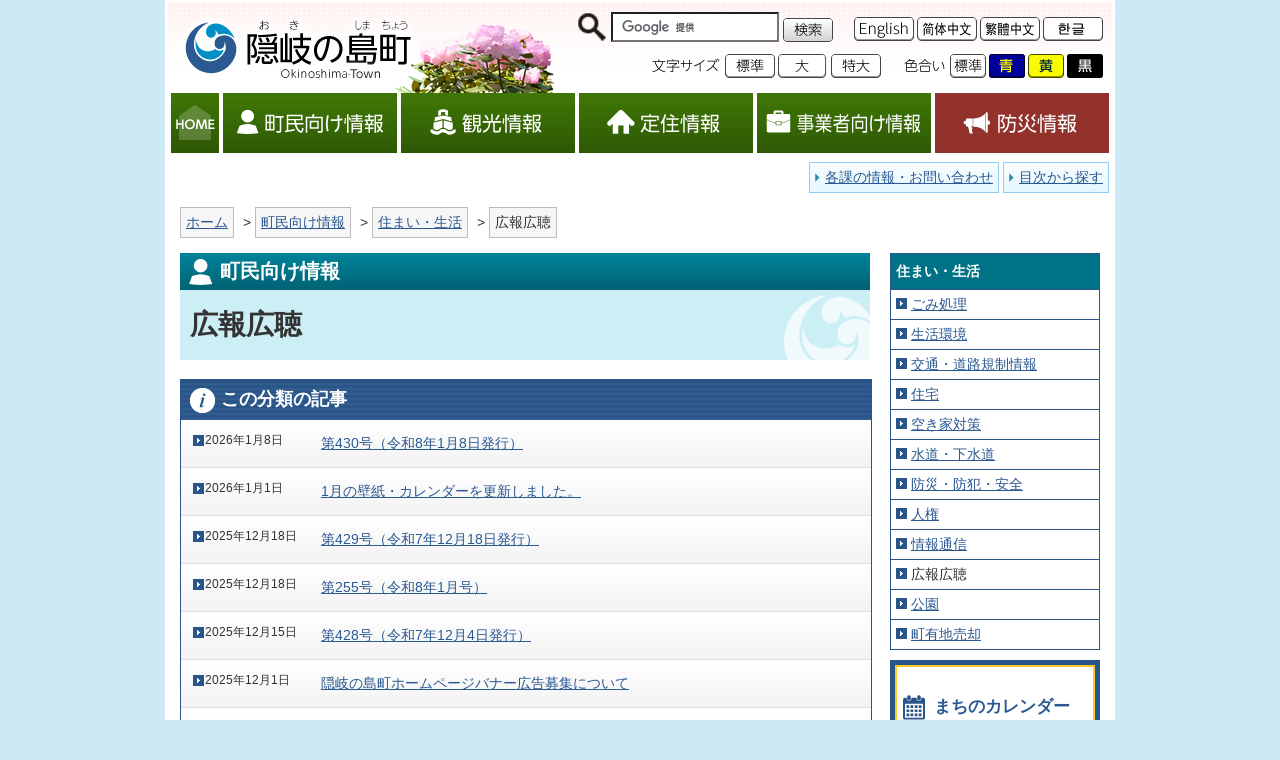

--- FILE ---
content_type: text/html
request_url: https://www.town.okinoshima.shimane.jp/www/genre/1000100000070/index.html
body_size: 5214
content:
<!DOCTYPE html SYSTEM "about:legacy-compat">
<html xmlns="http://www.w3.org/1999/xhtml" xml:lang="ja" lang="ja">
<head>
<!-- Google tag (gtag.js) -->
<script async src="https://www.googletagmanager.com/gtag/js?id=G-TWC9WGV246"></script>
<script>
  window.dataLayer = window.dataLayer || [];
  function gtag(){dataLayer.push(arguments);}
  gtag('js', new Date());

  gtag('config', 'G-TWC9WGV246');
</script>

<meta http-equiv="X-UA-Compatible" content="IE=edge"/>
<title>広報広聴｜隠岐の島町-ほっとひと息、安らぎの島</title>
<meta charset="utf-8"/>
<meta name="description" content="隠岐の島町"/>
<meta name="keywords" content="隠岐の島町,ジオパーク,ローソク島,牛突き,島根県"/>
<meta name="viewport" content="width=950"/>
	<!--[if lt IE 9]>
	<script src="https://cdn.jsdelivr.net/html5shiv/3.7.2/html5shiv.min.js"><xsl:comment> </xsl:comment></script>
	<script src="https://cdnjs.cloudflare.com/ajax/libs/respond.js/1.4.2/respond.min.js"><xsl:comment> </xsl:comment></script>
	<![endif]-->
	
<link type="text/css" rel="stylesheet" media="all" href="/www/oki/css/normalize.css"/>
<link type="text/css" rel="stylesheet" media="all" href="/www/oki/css/common.css?202210"/>
<link type="text/css" rel="stylesheet" media="all" id="styleColor" href="/www/oki/css/standard.css?202210"/>
<link type="image/vnd.microsoft.icon" rel="shortcut icon" href="/www/oki/image/favicon.ico"/>
<link type="image/vnd.microsoft.icon" rel="icon" href="/www/oki/image/favicon.ico"/>
<link rel="apple-touch-icon-precomposed" href="/www/oki/image/webclip.png"/>
<script type="text/javascript" src="/www/oki/js/jquery-1.11.2.min.js">
<!---->
</script>
<script type="text/javascript" src="/www/oki/js/jquery.cookie.js">
<!---->
</script>
<script type="text/javascript" src="/www/oki/js/jquery.textresizer.js">
<!---->
</script>
<script>
	$(document).ready(function () {
			$("#textsizer li a").textresizer({
					target: ".contents-chomin,.footer",
        sizes: ["100%", "114%", "140%"]
			});
	});
	</script>
<script type="text/javascript" src="/www/oki/js/stylechanger.js">
<!---->
</script>
<script type="text/javascript" src="/www/oki/js/pagetop.js">
<!---->
</script>
<script type="text/javascript" src="/www/oki/js/jquery.matchHeight-min.js">
<!---->
</script>
<script type="text/javascript">
		$(function() {
		    $('.mokuteki dl').matchHeight();
		});
	</script>
<script type="text/javascript" src="/www/oki/js/analytics.js">
<!---->
</script>
</head>
<body>
<notts>
<div id="blockskip">
<a href="#main">このページの本文へ移動</a>
</div>
</notts>
<div id="wrapper" class="portal">
<div class="normalHeader">
<p class="hLogo">
<a href="/www/index.html">
<img height="74" width="242" alt="隠岐の島町" src="/www/oki/image/logo_s.png"/>
</a>
</p>
<div class="hUtility">
<div class="hUtilityTop">
<div id="search">
<div id="inner-search">
<form onSubmit="org=document.charset; document.charset='UTF-8'; document.f_google.submit(); document.charset=org;" id="cse-search-box" class="right" action="/mng_files/result/result.html" accept-charset="UTF-8">
<input name="cx" type="hidden" value="008946106881918838801:8dqvysxvtjy"/>
<input value="FORID:9" type="hidden" name="cof"/>
<input value="UTF-8" type="hidden" name="ie"/>
<label for="keysearch">
<img width="30" src="/www/oki/image/icon_search.png" height="30" alt="Googleカスタム検索"/>
</label>
<input value="" type="text" name="q" maxlength="30" id="searchtextbox" class="searchtext borderbox"/>
<input value="検索" type="image" src="/www/oki/image/btn_search.png" name="sa" class="searchbtn" alt="検索"/>
</form>
<script type="text/javascript" src="https://www.google.com/cse/brand?form=cse-search-box&amp;lang=ja">
<!---->
</script>
</div>
</div>
<ul id="lang">
<li>
<a href="/www/genre/1427250040757/index.html">
<img width="60" src="/www/oki/image/btn_lang_en.png" height="24" alt="英語"/>
</a>
</li>
<li>
<a href="/www/genre/1427249304983/index.html">
<img width="60" src="/www/oki/image/btn_lang_ch1.png" height="24" alt="簡体字"/>
</a>
</li>
<li>
<a href="/www/genre/1427249330483/index.html">
<img width="60" src="/www/oki/image/btn_lang_ch2.png" height="24" alt="繁体字"/>
</a>
</li>
<li>
<a href="/www/genre/1427249871135/index.html">
<img width="60" src="/www/oki/image/btn_lang_kr.png" height="24" alt="韓国語"/>
</a>
</li>
</ul>
</div>
<div class="hUtilityBottom">
<ul id="textsizer">
<li>
<img width="72" src="/www/oki/image/fontsize.png" height="24" alt="文字サイズ"/>
</li>
<li>
<a href="#">
<img width="50" src="/www/oki/image/btn_fs_n.png" height="24" alt="標準"/>
</a>
</li>
<li>
<a href="#">
<img width="50" src="/www/oki/image/btn_fs_l.png" height="24" alt="大"/>
</a>
</li>
<li>
<a href="#">
<img width="50" src="/www/oki/image/btn_fs_xl.png" height="24" alt="特大"/>
</a>
</li>
</ul>
<ul id="iroai">
<li>
<img width="45" src="/www/oki/image/color.png" height="24" alt="色合い"/>
</li>
<li>
<a href="javascript: switchColor('standard');" title="背景色を標準に">
<img width="36" src="/www/oki/image/btn_bg_nomal.png" height="24" alt="標準"/>
</a>
</li>
<li>
<a href="javascript: switchColor('blue');" title="背景色を青色に">
<img width="36" src="/www/oki/image/btn_bg_blue.png" height="24" alt="青色"/>
</a>
</li>
<li>
<a href="javascript: switchColor('yellow');" title="背景色を黄色に">
<img width="36" src="/www/oki/image/btn_bg_yellow.png" height="24" alt="黄色"/>
</a>
</li>
<li>
<a href="javascript: switchColor('black');" title="背景色を黒に">
<img width="36" src="/www/oki/image/btn_bg_black.png" height="24" alt="黒"/>
</a>
</li>
</ul>
</div>
</div>
<nav class="gnav">
<ul>
<li>
<a href="/www/index.html" class="gnavHome">HOME</a>
</li>
<li>
<a href="/www/genre/1000100000021/index.html" class="gnavChomin">町民向け情報</a>
</li>
<li>
<a href="/www/genre/1000100000117/index.html" class="gnavKankou">観光情報</a>
</li>
<li>
<a href="/www/genre/1000100000144/index.html" class="gnavTeiju">定住情報</a>
</li>
<li>
<a href="/www/genre/1000100000149/index.html" class="gnavJigyousha">事業者向け情報</a>
</li>
<li>
<a href="/www/genre/1000100000207/index.html" class="gnavBousai">防災情報</a>
</li>
</ul>
</nav>
<ul class="gnavsub">
<li>
<a href="/www/window/index.html">各課の情報・お問い合わせ</a>
</li>
<li>
<a href="/www/sitemap.html">目次から探す</a>
</li>
</ul>
</div>
<div class="contents-chomin">
<div class="topicpath">
<ul>
<li>
<a href="/www/index.html">
									ホーム
								</a>
</li>
<li>
<a href="/www/genre/1000100000021/index.html">町民向け情報</a>
</li>
<li>
<a href="/www/genre/1000100000052/index.html">住まい・生活</a>
</li>
<li>
<span>広報広聴</span>
</li>
</ul>
</div>
<div class="container">
<div id="main" class="main">
<p class="title-chomin2">町民向け情報</p>
<h1 class="title-chomin3">
<span>広報広聴</span>
</h1>
<section class="contents-news">
<div class="midashi">
<h2>この分類の記事</h2>
</div>
<dl>
<dt>2026年1月8日
		</dt>
<dd>
<a href="/www/contents/1767682734197/index.html">第430号（令和8年1月8日発行）</a>
</dd>
<dt>2026年1月1日
		</dt>
<dd>
<a href="/www/contents/1761629240599/index.html">1月の壁紙・カレンダーを更新しました。</a>
</dd>
<dt>2025年12月18日
		</dt>
<dd>
<a href="/www/contents/1765776558671/index.html">第429号（令和7年12月18日発行）</a>
</dd>
<dt>2025年12月18日
		</dt>
<dd>
<a href="/www/contents/1765756227464/index.html">第255号（令和8年1月号）</a>
</dd>
<dt>2025年12月15日
		</dt>
<dd>
<a href="/www/contents/1764562005790/index.html">第428号（令和7年12月4日発行）</a>
</dd>
<dt>2025年12月1日
		</dt>
<dd>
<a href="/www/contents/1764223637620/index.html">隠岐の島町ホームページバナー広告募集について</a>
</dd>
<dt>2025年12月1日
		</dt>
<dd>
<a href="/www/contents/1702440384768/index.html">広報「隠岐の島」広告募集について</a>
</dd>
<dt>2025年11月20日
		</dt>
<dd>
<a href="/www/contents/1763356108682/index.html">第427号（令和7年11月20日発行）</a>
</dd>
<dt>2025年11月7日
		</dt>
<dd>
<a href="/www/contents/1498112485143/index.html">スマートフォン用アプリ「マチイロ」で広報隠岐の島が閲覧できます</a>
</dd>
<dt>2025年11月6日
		</dt>
<dd>
<a href="/www/contents/1762329413523/index.html">第426号（令和7年11月6日発行）</a>
</dd>
<dt>2025年10月23日
		</dt>
<dd>
<a href="/www/contents/1760947283646/index.html">第425号（令和7年10月23日発行）</a>
</dd>
<dt>2025年10月9日
		</dt>
<dd>
<a href="/www/contents/1759909423438/index.html">第424号（令和7年10月9日発行）</a>
</dd>
<dt>2025年9月18日
		</dt>
<dd>
<a href="/www/contents/1757991133653/index.html">第423号（令和7年9月18日発行）</a>
</dd>
<dt>2025年9月4日
		</dt>
<dd>
<a href="/www/contents/1756775254161/index.html">第422号（令和7年9月4日発行）</a>
</dd>
<dt>2025年8月21日
		</dt>
<dd>
<a href="/www/contents/1755677783809/index.html">第421号（令和7年8月21日発行）</a>
</dd>
<dt>2025年8月7日
		</dt>
<dd>
<a href="/www/contents/1754610619542/index.html">第420号（令和7年8月7日発行）</a>
</dd>
<dt>2025年7月24日
		</dt>
<dd>
<a href="/www/contents/1753325190440/index.html">第419号（令和7年7月24日発行）</a>
</dd>
<dt>2025年7月10日
		</dt>
<dd>
<a href="/www/contents/1752122398536/index.html">第418号（令和7年7月10日発行）</a>
</dd>
<dt>2025年4月1日
		</dt>
<dd>
<a href="/www/contents/1743294384644/index.html">町民歌「隠岐の島歌」について</a>
</dd>
<dt>2024年12月2日
		</dt>
<dd>
<a href="/www/contents/1733444666627/index.html">隠岐の島町町政20周年記念誌を発行しました</a>
</dd>
<dt>2024年4月22日
		</dt>
<dd>
<a href="/www/contents/1709256937682/index.html">テレビのｄボタンを使って隠岐の島町の情報を知ることができるようになりました</a>
</dd>
<dt>2018年2月1日
		</dt>
<dd>
<a href="/www/contents/1434508859258/index.html">本町へのご意見、ご質問を投稿される場合の注意事項について</a>
</dd>
</dl>
</section>
<section class="mokuteki">
<dl>
<dt>
<a href="/www/genre/1427887570435/index.html">広報</a>
</dt>
<dd>
<a href="/www/contents/1646275764487/index.html">令和7年度「広報隠岐の島」にお子さんの写真を掲載しませんか？</a>
</dd>
<dd>
<a href="/www/contents/1765756227464/index.html">第255号（令和8年1月号）</a>
</dd>
<dd>
<a href="/www/contents/1702440384768/index.html">広報「隠岐の島」広告募集について</a>
</dd>
<dd>
<a href="/www/contents/1733444666627/index.html">隠岐の島町町政20周年記念誌を発行しました</a>
</dd>
<dd class="folder">
<a href="/www/genre/1745278850136/index.html">令和7（2025）年度</a>
</dd>
<dd class="folder">
<a href="/www/genre/1713920290758/index.html">令和6（2024）年度</a>
</dd>
<dd class="folder">
<a href="/www/genre/1681946258667/index.html">令和5（2023）年度</a>
</dd>
<dd class="folder">
<a href="/www/genre/1647911954430/index.html">令和４（2022）年度</a>
</dd>
<dd class="folder">
<a href="/www/genre/1617933743259/index.html">令和3（2021）年度</a>
</dd>
<dd class="folder">
<a href="/www/genre/1587697844686/index.html">令和2（2020）年度</a>
</dd>
<dd class="folder">
<a href="/www/genre/1555572711085/index.html">令和元（2019）年度</a>
</dd>
<dd class="folder">
<a href="/www/genre/1524013830090/index.html">平成30（2018）年度</a>
</dd>
<dd class="folder">
<a href="/www/genre/1493087611396/index.html">平成29（2017）年度</a>
</dd>
<dd class="folder">
<a href="/www/genre/1460602482008/index.html">平成28（2016）年度</a>
</dd>
<dd class="folder">
<a href="/www/genre/1429671718193/index.html">平成27（2015）年度</a>
</dd>
<dd class="folder">
<a href="/www/genre/1428395926566/index.html">平成26（2014）年度</a>
</dd>
<dd class="folder">
<a href="/www/genre/1428395954385/index.html">平成25（2013）年度</a>
</dd>
<dd class="folder">
<a href="/www/genre/1428395962244/index.html">平成24（2012）年度</a>
</dd>
<dd class="folder">
<a href="/www/genre/1428395972344/index.html">平成23（2011）年度</a>
</dd>
<dd class="folder">
<a href="/www/genre/1428395979378/index.html">平成22（2010）年度</a>
</dd>
<dd class="folder">
<a href="/www/genre/1428395987458/index.html">平成21（2009）年度</a>
</dd>
<dd class="folder">
<a href="/www/genre/1428395996022/index.html">平成20（2008）年度</a>
</dd>
<dd class="folder">
<a href="/www/genre/1428396005261/index.html">平成19（2007）年度</a>
</dd>
<dd class="folder">
<a href="/www/genre/1428396014458/index.html">平成18（2006）年度</a>
</dd>
<dd class="folder">
<a href="/www/genre/1428396020419/index.html">平成17（2005）年度</a>
</dd>
<dd class="folder">
<a href="/www/genre/1428396027283/index.html">平成16（2004）年度</a>
</dd>
</dl>
<dl>
<dt>
<a href="/www/genre/1427887578824/index.html">お知らせ便</a>
</dt>
<dd>
<a href="/www/contents/1767682734197/index.html">第430号（令和8年1月8日発行）</a>
</dd>
<dd>
<a href="/www/contents/1765776558671/index.html">第429号（令和7年12月18日発行）</a>
</dd>
<dd>
<a href="/www/contents/1764562005790/index.html">第428号（令和7年12月4日発行）</a>
</dd>
<dd>
<a href="/www/contents/1763356108682/index.html">第427号（令和7年11月20日発行）</a>
</dd>
<dd>
<a href="/www/contents/1762329413523/index.html">第426号（令和7年11月6日発行）</a>
</dd>
<dd>
<a href="/www/contents/1760947283646/index.html">第425号（令和7年10月23日発行）</a>
</dd>
<dd>
<a href="/www/contents/1759909423438/index.html">第424号（令和7年10月9日発行）</a>
</dd>
<dd>
<a href="/www/contents/1757991133653/index.html">第423号（令和7年9月18日発行）</a>
</dd>
<dd>
<a href="/www/contents/1756775254161/index.html">第422号（令和7年9月4日発行）</a>
</dd>
<dd>
<a href="/www/contents/1755677783809/index.html">第421号（令和7年8月21日発行）</a>
</dd>
<dd>
<a href="/www/contents/1754610619542/index.html">第420号（令和7年8月7日発行）</a>
</dd>
<dd>
<a href="/www/contents/1753325190440/index.html">第419号（令和7年7月24日発行）</a>
</dd>
<dd>
<a href="/www/contents/1752122398536/index.html">第418号（令和7年7月10日発行）</a>
</dd>
<dd>
<a href="/www/contents/1750920643947/index.html">第417号（令和7年6月26発行）</a>
</dd>
<dd class="folder">
<a href="/www/genre/1745278985515/index.html">令和7（2025）年度</a>
</dd>
<dd class="folder">
<a href="/www/genre/1713921094526/index.html">令和6（2024）年度</a>
</dd>
<dd class="folder">
<a href="/www/genre/1681945880548/index.html">令和5（2023）年度</a>
</dd>
<dd class="folder">
<a href="/www/genre/1642138384043/index.html">令和4（2022）年度</a>
</dd>
<dd class="folder">
<a href="/www/genre/1617941098681/index.html">令和3（2021）年度</a>
</dd>
<dd class="folder">
<a href="/www/genre/1586308446506/index.html">令和2(2020)年度</a>
</dd>
<dd class="folder">
<a href="/www/genre/1555371431205/index.html">平成31（2019）年度 </a>
</dd>
</dl>
<dl>
<dt>
<a href="/www/genre/1000100000138/index.html">とって隠岐ギャラリー</a>
</dt>
<dd class="folder">
<a href="/www/genre/1000100000139/index.html">風景・自然</a>
</dd>
<dd class="folder">
<a href="/www/genre/1000100000140/index.html">伝統行事</a>
</dd>
<dd class="folder">
<a href="/www/genre/1000100000141/index.html">名所・旧跡</a>
</dd>
<dd class="folder">
<a href="/www/genre/1000100000142/index.html">イベント</a>
</dd>
<dd class="folder">
<a href="/www/genre/1431935496898/index.html">壁紙・カレンダー</a>
</dd>
</dl>
</section>
</div>
<div class="localnav"><div class="menu-list-chomin">
<h3>住まい・生活</h3>
<ul>
<li>
<a href="/www/genre/1000100000054/index.html">ごみ処理</a>
</li>
<li>
<a href="/www/genre/1000100000053/index.html">生活環境</a>
</li>
<li>
<a href="/www/genre/1000100000057/index.html">交通・道路規制情報</a>
</li>
<li>
<a href="/www/genre/1000100000059/index.html">住宅</a>
</li>
<li>
<a href="/www/genre/1500363992958/index.html">空き家対策</a>
</li>
<li>
<a href="/www/genre/1000100000060/index.html">水道・下水道</a>
</li>
<li>
<a href="/www/genre/1000100000066/index.html">防災・防犯・安全</a>
</li>
<li>
<a href="/www/genre/1000100000067/index.html">人権</a>
</li>
<li>
<a href="/www/genre/1000100000068/index.html">情報通信</a>
</li>
<li>広報広聴</li>
<li>
<a href="/www/genre/1586763222827/index.html">公園</a>
</li>
<li>
<a href="/www/genre/1638854293593/index.html">町有地売却</a>
</li>
</ul></div>
<p class="menu-btntype01 calendar">
<a href="/www/genre/1000100000220/index.html">まちのカレンダー
				</a>
</p>
<div class="menu-oshirase">
<h3>
<span>お知らせ</span>
</h3>
<ul>
<li>
<a href="/www/genre/1427885373689/index.html">定時放送
						</a>
</li>
<li>
<a href="/www/genre/1428301325045/index.html">道路の通行規制
						</a>
</li>
</ul>
</div>
<div class="menu-youshiki">
<h3>
<span>電子申請・各種様式</span>
</h3>
<ul>
<li>
<a class="link_blank" rel="noopener" target="_blank" href="https://ttzk.graffer.jp/town-okinoshima">電子申請
						</a>
</li>
<li>
<a href="/www/genre/1428296621591/index.html">各種様式
						</a>
</li>
</ul>
</div>
<div class="menu-gaiyou">
<h3>
<span>まちの行政組織・例規</span>
</h3>
<ul>
<li>
<a href="/www/contents/1647485874323/index.html">行政組織と所掌事務
						</a>
</li>
<li>
<a class="link_blank" rel="noopener" target="_blank" href="https://www.town.okinoshima.shimane.jp/reiki/reiki_menu.html">例規集
						</a>
</li>
</ul>
</div>
<div class="menu-kouhou">
<h3>
<span>広報「隠岐の島」</span>
</h3>
<p>
<script type="text/javascript" src="/www/banner/side_menu_kouhou_1.js">
<!---->
</script>
</p>
<ul>
<li>
<a href="/www/genre/1427887570435/index.html">広報「隠岐の島」の一覧
						</a>
</li>
<li>
<a href="/www/genre/1427887578824/index.html">「お知らせ便」の一覧
						</a>
</li>
</ul>
</div>
<ul class="menu-btntype02">
<li>
<a href="/www/genre/1428298463298/index.html">融資・助成 
					</a>
</li>
</ul>
<script type="text/javascript" src="/www/banner/side_menu_jinko.js">
<!---->
</script>
</div>
</div>
</div>
<div class="footer">
<div class="flL widthHalf">
<p>
				隠岐の島町役場<br/>
				〒685-8585 島根県隠岐郡隠岐の島町下西78番地2<br/>
				TEL：08512-2-2111（代表）
			</p>
<p class="mt20px">
<img width="275" src="/www/oki/image/qr.jpg" height="62" alt="モバイルサイト 右のQRコードからご覧いただけます。"/>
</p>
</div>
<ul class="fNav">
<li>
<a href="/www/contents/1430446733773/index.html">ホームページについて</a>
</li>
<li>
<a href="/www/contents/1428393132639/index.html">役場所在地</a>
</li>
<li>
<a href="/www/link/0000000000000/index.html">リンク</a>
</li>
</ul>
<p class="pagetop">
<a href="#">
<img src="/www/oki/image/pagetop.jpg" alt="ページトップ"/>
</a>
</p>
</div>
</div>
<script>!function(d,s,id){var js,fjs=d.getElementsByTagName(s)[0],p=/^http:/.test(d.location)?'http':'https';if(!d.getElementById(id)){js=d.createElement(s);js.id=id;js.src=p+'://platform.twitter.com/widgets.js';fjs.parentNode.insertBefore(js,fjs);}}(document, 'script', 'twitter-wjs');</script>
<script type="text/javascript" src="/_Incapsula_Resource?SWJIYLWA=719d34d31c8e3a6e6fffd425f7e032f3&ns=2&cb=330038366" async></script></body>
</html>


--- FILE ---
content_type: text/css
request_url: https://www.town.okinoshima.shimane.jp/www/oki/css/common.css?202210
body_size: 8091
content:
@charset "utf-8";

body {
	font-size: 87.5%;
	font-family:'メイリオ',Meiryo,'ヒラギノ角ゴ Pro W3','Hiragino Kaku Gothic Pro','ＭＳ Ｐゴシック','MS PGothic',sans-serif;
	line-height: 1.4;
	/* 
	background: #CCE9F4;
	color: #333333;
	 */
}

/* 
a:link    { color: #2B5992; }
a:visited { color: #652C93; }
a:hover   { color: #0090C5; }
a:active  { color: #0090C5; }
*/

a img:hover {
	opacity: 0.7;
}

/* -------------- */

#blockskip {
	z-index: 9999;
	overflow: hidden;
	margin: 0;
	padding: 0;
	width: 100%;
}
*html #blockskip {
	position: relative;
}
#blockskip a {
	display: block;
	float: left;
	background: #f8f8f8;
	margin: 0;
	margin-top: -1px;
	padding: 0;
	width: 100%;
	min-width: 980px;
	color: #ffffff;
	text-align: center;
	text-decoration: none;
	color: #333;
	line-height: 0;
	cursor: default;
	height: 1px;
	overflow: hidden;
}
#blockskip a:hover {
	text-decoration: underline;
}
#blockskip a.show {
	color: #333;
	height:1em;
	margin-top: -3px;
	padding: 5px 0;
	font-size: 93%;
	line-height: 1;
	cursor: pointer;
}
/* -------------- */

#wrapper {
	position: relative;
	width: 946px;
	margin: 0 auto 20px;
	padding: 2px;
	overflow: hidden;
	/* background: #FFF; */
}

/* header {
	overflow: hidden;
} */

.hLogo {
	width: 300px;
	float: left;
	margin: 10px;
}
.normalHeader .hLogo {
	margin-bottom: 2px;
}
.hUtility {
	width: 600px;
	float: right;
	text-align: right;
	margin-right: 10px;
}
.hUtilityTop {
	overflow: hidden;
}
.hUtilityBottom {
	margin-top: 10px;
}

.normalHeader {
	/* background: url(../image/header_bg.jpg) no-repeat; */
}

/* -- Google Search ------------------------------------ */
.hUtility #search {
	display: inline-block;
	*display: inline; /* IE7 */
	*zoom: 1; /* IE7 */ 
	margin-top: 10px;
	padding-bottom: 2px;
}
.hUtility #search img {
	vertical-align: bottom;
}
.hUtility #search .searchtext {
	width: 160px;
	height: 24px;
}
.hUtility #search .searchbtn {
	vertical-align: bottom;
	_vertical-align: baseline;
}
/* ------------------------------------------------------------ */

.hUtility ul {
	display: inline-block;
	overflow: hidden;
	margin: 0;
	padding: 0 0 0 1em;
	*display: inline; /* IE7 */
	*zoom: 1; /* IE7 */ 
	vertical-align: bottom;
}
.hUtility li {
	float: left;
	margin: 0 0 0 3px;
	list-style: none;
	line-height: 1.1;
}

.gnav ul {
	clear: both;
	overflow: hidden;
	padding: 0;
	margin: 0;
	width: 938px;
	margin: 0 auto;
}
.gnav li {
	float: left;
	list-style: none;
	margin: 0;
	padding: 0;
}
.gnav a {
	display: block;
	height: 60px;
	text-indent: 100%;
	white-space: nowrap;
	overflow: hidden;
}
.gnav a.gnavHome {
	width: 48px;
	background-image: url(../image/gnav_home.jpg);
	margin-right: 4px;
}
.gnav a.gnavChomin {
	width: 174px;
	background-image: url(../image/gnav_chomin.jpg);
	margin-right: 4px;
}
.gnav a.gnavKankou {
	width: 174px;
	background-image: url(../image/gnav_kankou.jpg);
	margin-right: 4px;
}
.gnav a.gnavTeiju {
	width: 174px;
	background-image: url(../image/gnav_teiju.jpg);
	margin-right: 4px;
}
.gnav a.gnavJigyousha {
	width: 174px;
	background-image: url(../image/gnav_jigyousha.jpg);
	margin-right: 4px;
}
.gnav a.gnavBousai {
	width: 174px;
	background-image: url(../image/gnav_bousai.jpg);
}
.gnav a:hover {
	background-position: 0 -65px;
}
.gnavsub {
	clear: both;
	width: 938px;
	margin: 9px auto;
	padding: 0;
	text-align: right;
}
.gnavsub li {
	list-style: none;
	display: inline-block;
	/* 
	border: solid 1px #94CBF3;
	background: url(../image/gnavsub_bg.jpg) repeat-x; 
	*/
}
.gnavsub a {
	display: inline-block;
	padding: 5px 5px 5px 15px;
	/* background: url(../image/arrow03r.png) no-repeat 5px center; */
}
.topicpath ul {
	clear: both;
	overflow: hidden;
	margin: 0;
	padding: 0;
}
.topicpath li {
	display: inline-block;
	list-style: none;
	margin: 5px 5px 5px 0;
	padding: 0;
}
.topicpath li + li:before {
	content:" > "
}
.topicpath li span {
	display: inline-block;
	padding: 5px;
	/* 
	border: solid 1px #BBBBBB;
	background: #F6F6F6;
	*/
}
.topicpath a {
	display: inline-block;
	padding: 5px;
	/* 
	border: solid 1px #BBBBBB;
	background: #F6F6F6;
	*/
}

.footer {
	padding: 1em;
	overflow: hidden;
	position: relative;
	/*
	background: #2C5A93;
	border-top: solid 2px #FFFFFF;
	color: #FFF;
	*/
}
.footer p {
	margin: 0;
}
.fNav {
	position: absolute;
	right: 10px;
	bottom: 0;
	overflow: hidden;
	width: 50%;
	text-align: right;
}
.fNav li {
	list-style: none;
	display: inline-block;
	padding: 0;
	margin: 1px;
	*display: inline; /* IE7 */
	*zoom: 1; /* IE7 */ 
	background-repeat: no-repeat;
	background-position: 0.5em;
	/*  
	background-image: url(../image/arrow02r.png);
	background-color: #F5F9FF;
	*/
}
.fNav a {
	display: inline-block;
	padding: 0.5em 0.5em 0.5em 1em;
}
.pagetop {
	text-align: right;
	position: absolute;
	right: 10px;
	top: 0;
}

.contents,
.contents-chomin,
.contents-kanko,
.contents-geopark {
	width: 920px;
	margin: 0 auto;
	padding-bottom: 20px;
}

.sns {
	overflow: hidden;
	_zoom:1;
}
.sns ul {
	margin: 0;
	padding: 0;
	overflow: hidden;
	_zoom:1;
	float: right;
}
.sns li {
	list-style: none;
	float: left;
}
.fb-like {
	margin-right: 30px;
}

.btn-print input:hover {
	opacity: 0.7;
}

.contents h1 {
	padding: 10px;
	font-size: 165%;
	background-repeat: repeat-x;
	background-position: bottom;
	/* 
	background-image: url(../image/h1_bg.png);
	background-color: #EBF6DB;
	border: solid 1px #D7E1CD;
	*/
}
.contents h2,
.contents h3,
.contents h4,
.contents h5,
.contents h6 {
	margin-top: 40px;
	margin-bottom: 10px;
	font-size: 130%;
}
.contents h2 {
	padding: 8px 10px;
	/* 
	background-image: url(../image/h2_bg.png);
	background-color: #346205;
	color: #FFF;
	*/
}
.contents h3 {
	padding: 5px 10px;
	/* 
	border: solid 1px #366505;
	border-left: solid 8px #366505;
	*/
}
.contents h4 {
	padding: 3px 0;
	/* border-bottom: solid 2px #366505; */
}
.contents h5 {
	background: url(../image/icon_h5.png) no-repeat 0 0.3em;
	padding-left: 15px;
}
.contents h6 {
	padding-left: 15px;
	/* background: url(../image/icon_h6.png) no-repeat 0 0.5em; */
}

.contents .kanren dt,
.contents .download dt,
.contents .chizujouhou dt,
.contents .linkjouhou dt {
	font-size: 120%;
	font-weight: bold;
	padding: 3px 10px;
	margin-top: 40px;
	margin-bottom: 10px;
	/* 
	background: #EFF9EE;
	border: solid 1px #366505;
	border-left: solid 5px #366505;
	*/
}
.contents .kanren dd,
.contents .download dd,
.contents .chizujouhou dd,
.contents .linkjouhou dd {
	margin: 10px 0 0;
}
.contents .kanren dd,
.contents .download dd,
.contents .linkjouhou dd {
	padding-left: 20px;
	/* background: url(../image/arrow04r.png) no-repeat 0 0.2em; */
}

.contents .contact {
	margin-top: 40px;
	/* border: solid 1px #295589; */
}

.contents .contact dt {
	font-size: 120%;
	font-weight: bold;
	padding: 3px 10px;
	/* 
	background: #295589;
	color: #FFF;
	*/
}
.contents .contact dd {
	margin: 10px 0 0;
	padding: 0 0;
	text-align: center;
}
.contents .contact dd img {
	vertical-align: bottom;
}
.contents .btn-contact {
	margin-bottom: 0;
	background: #0090C5;
	width: 917px;
}
.contents .btn-contact input {
	vertical-align: bottom;
}
.contents .btn-contact input:hover {
	opacity: 0.7;
}

.contents #feedback {
	margin-top: 20px;
	/* border: solid 1px #295589; */
}
.contents #feedback-title {
	font-size: 120%;
	font-weight: bold;
	padding: 3px 10px;
	/*  
	background: #295589;
	color: #FFF;
	*/
}
.contents #feedback-body ul {
	overflow: hidden;
	margin: 0;
	padding: 10px;
}
.contents #feedback-body li {
	list-style: none;
	float: left;
	margin: 0 10px 0 0;
	padding: 0;
}
.contents #feedback-body fieldset {
	border: none;
	margin: 0;
	padding: 0;
}
.contents #feedback-body legend {
	clear: both;
	display: block;
	width: 897px;
	padding: 3px 10px;
	/* background: #DFE6ED; */
}
.contents #soshin {
	margin-bottom: 0;
	background: #0090C5;
	width: 917px;
}
.contents #soshin input {
	vertical-align: bottom;
}
.contents #soshin input:hover {
	opacity: 0.7;
}

/* [ Home ]
-------------------- */
.topHeader {
	position: absolute;
	z-index: 2;
}

/* [ Slider ]
-------------------- */
/* home */
.bxslider {
	clear: both;
	margin: 0;
	padding: 0;
}
/* kanko */
.bxslider-kanko {
	margin: 0;
}
/* .contents-kanko .bx-wrapper .bx-pager,
.contents-kanko .bx-wrapper .bx-controls-auto {
	bottom: -33px;
} */
.contents-kanko .bx-wrapper .bx-pager.bx-default-pager a {
	background: #DDDDDD;
	color: #2C5A93;
	width: 10px;
	height: 10px;
	margin: 0 10px 0 0;
	border: solid 1px #FFFFFF;
}
.contents-kanko .bx-wrapper .bx-pager.bx-default-pager a:hover,
.contents-kanko .bx-wrapper .bx-pager.bx-default-pager a.active {
	background: #000000;
	color: #000000;
}
/* geopark */
.bxslider-geopark {
	margin: 0;
}
.contents-geopark .bx-wrapper .bx-pager.bx-default-pager a {
	background: #DDDDDD;
	color: #2C5A93;
	width: 10px;
	height: 10px;
	margin: 0 10px 0 0;
	border: solid 1px #FFFFFF;
}
.contents-geopark .bx-wrapper .bx-pager.bx-default-pager a:hover,
.contents-geopark .bx-wrapper .bx-pager.bx-default-pager a.active {
	background: #000000;
	color: #000000;
}



.topUrgent,
.chominUrgent,
.jigyoshaUrgent {
	display: table;
	margin: 2px 0;
	box-sizing: border-box;
	/* border: solid 2px #D90000; */
}
.topUrgent{
	width: 942px;
}
.chominUrgent,
.jigyoshaUrgent {
	width: 100%;
}

.topUrgent dt,
.chominUrgent dt,
.topUrgent dt {
	display: table-cell;
	padding: 0.5em 0.5em 0.5em 2em;
	width: 130px;
	background-image: url(../image/icon_urgent.png);
	background-repeat: no-repeat;
	background-position: 0.5em 0.5em;
	font-size: 121.4%;
	line-height: 1.1;
	/* background-color: #F7CCCC; */
}
.topUrgent dd,
.chominUrgent dd,
.topUrgent dd {
	display: table-cell;
	margin: 0;
	padding: 0.6em 0.6em 0.6em 1em;
	font-size: 114.3%;
	line-height: 1.4;
}
/* IE7 */
*:first-child+html .topUrgent dt {
	display:inline;
	zoom:1;
}
*:first-child+html .topUrgent dd {
	width: 700px;
	display:inline;
	zoom:1;
	vertical-align: top;
}
.topUrgent dd ul,
.chominUrgent dd ul,
.topUrgent dd ul {
	padding: 0 0 0 1em;
	margin: 0;
}



.topContainer1,
.topContainer2,
.topContainer3 {
	overflow: hidden;
	clear: both;
}
.topContainerIn {
	width: 472px;
	float: left;
}

.topGnav a {
	display: table;
	margin-top: 2px;
	width: 472px;
	height: 174px;
	text-decoration: none;
	background-color: #346205;
	color: #FFFFFF;
}
.topGnav a:hover {
	background-color: #0090C5;
}
.topGnav a.topGnav01			 { background-image: url(../image/gnav_bg01.jpg); }
.topGnav a.topGnav01:hover { background-image: url(../image/gnav_bg01ov.jpg); }
.topGnav a.topGnav02			 { background-image: url(../image/gnav_bg02.jpg); }
.topGnav a.topGnav02:hover { background-image: url(../image/gnav_bg02ov.jpg); }
.topGnav a.topGnav03			 { background-image: url(../image/gnav_bg03.jpg); }
.topGnav a.topGnav03:hover { background-image: url(../image/gnav_bg03ov.jpg); }
.topGnav a.topGnav04			 { background-image: url(../image/gnav_bg04.jpg); }
.topGnav a.topGnav04:hover { background-image: url(../image/gnav_bg04ov.jpg); }
.topGnav a.topGnavBosai {
	display: block ;
	height:100px!important;
	background-color:transparent;
	margin:0;
}
.topGnav a.topGnavBosai img {
	width:472px;
	height:100px!important;
}
/* IE7 */
*:first-child+html .topGnav a,
*:first-child+html .topGnav a:hover {
	background-image: none;
}

.topGnav div {
	display: table-cell;
	vertical-align: middle;
	padding: 20px 20px 20px 200px;
}
/* IE7 */
*:first-child+html .topGnav div {
	display:inline;
	zoom:1;
}

.topGnav h2 {
	margin: 0;
}
.topGnav p {
	margin: 0.5em 0 0 0;
}


.topNews,
.topTopics {
	margin-top: 2px;
	overflow: hidden;
	/* background: #DDDDDD; */
}

#topTabList { /* #topTabListは.topNewsのみ */
	clear:both;
	margin:0;
}
#topTabList ul.tab-index{ 
	clear:both;
	overflow:hidden;
	display:block;
	min-width:100%;
	max-width:100%;
	margin:0;
	padding:8px 0 0 0;
	background-color:#DDDDDD;
	list-style-type:none;
}
#topTabList .tab-index li{ 
	display:block;
	float:left;
	width:30.5%;
	margin-right:1.5%;
	border:1px solid #CDCDCD;
	border-bottom:none;
	background: linear-gradient(#FFFFFF, #EEEEEE);
	-ms-filter: "progid:DXImageTransform.Microsoft.gradient(startColorstr='#FFFFFF', endColorstr='#EEEEEE', GradientType=0)";
}
#topTabList .tab-index li:first-child{ 
	margin-left:2.5%;
}
#topTabList .tab-index li a{ 
	display:block;
	color:#295589;
	text-align:center;
	padding:11px 0;
	font-weight:bold;
	font-size:1.3em;
	text-decoration:none;
}
#topTabList .tab-index li.active a{
	background-color: #295589;
	color:#FFF;
}
#topTabList .tab-index li a:hover,
#topTabList .tab-index li a:active,
#topTabList .tab-index li.active a:hover,
#topTabList .tab-index li.active a:active{ 
	background-color: #0090c5;
	color:#FFF;
}

#topTabList .tab-contents        { display: none;}
#topTabList .tab-contents.active { display: block;}

#topTabList .archive {
	overflow:hidden;
	clear:both;
	margin:0;
	padding:5px 8px;
	border-top:4px solid #2F5587;
	border-bottom:1px solid #DDDDDD;
	background-color:#FFF;
	text-align:right;
}
.topNews .rss,
.topNews .list {
	float:right;
	margin:0;
	background-color:#0F0;
}
.topNews .rss {
	background: transparent url(../image/icon_rss.png) 0.5em no-repeat;
}
.topNews .list {
	background-repeat: no-repeat;
	background-position: 0.5em;
	/* background-image: url(../image/icon_list.png); */
}
.topNews .rss a,
.topNews .list a {
	display: block;
	padding: 0.5em 0.5em 0.5em 2em;
	/* text-decoration: none; */
}
.topNews .link {
	height: 601px;
}
.topNews .link p,
.topNews .link dl{
	margin:0;
}

.topTopics h2 {
	font-size: 128.6%;
	line-height: 1.1;
	margin: 0;
	padding: 10px;
	float: left;
	width: 7em;
	height: 39px;
}
.topTopics .topRssList {
	float: right;
	margin: 5px;
	padding: 0;
}
.topTopics .list {
	list-style: none;
	display: inline-block;
	padding: 0;
	margin: 1px;
	/* background-color: #FFFFFF; */
	*display: inline; /* IE7 */
	*zoom: 1; /* IE7 */ 
	background-repeat: no-repeat;
	background-position: 0.5em;
	/* background-image: url(../image/icon_list.png); */
}
.topTopics .list a {
	display: inline-block;
	padding: 0.5em 0.5em 0.5em 2em;
	/* text-decoration: none; */
}

.topNews dl,
.topTopics dl {
	clear: both;
	position: relative;
	margin: 0;
	overflow-y: scroll; 
}
.topNews dl {
	height: 100%;
}
.topTopics dl {
	height: 345px;
}
.topNews dt,
.topTopics dt {
	padding: 1em 0.5em 1em 2em;
	font-size: 85.7%;
	position: absolute;
	background-repeat: no-repeat;
	background-position: 1em;
	/* background-image: url(../image/arrow01r.png); */
}
.topNews dd,
.topTopics dd {
	margin: 0;
}
.topNews dd a,.topNews dd p,
.topTopics dd a ,.topTopics dd p{
	display: block;
	padding: 1em 0.5em 1em 10em;
	/*  
	background: linear-gradient(#FFFFFF, #F3F3F3);
	-ms-filter: "progid:DXImageTransform.Microsoft.gradient(startColorstr='#FFFFFF', endColorstr='#F3F3F3', GradientType=0)";
	border-bottom: solid 1px #DDDDDD;
	*/
}
.topNews dd p,
.topTopics dd p {
	margin: 0;
}
.topNews dd img {
	vertical-align: bottom;
	margin-left: 5px;
}
.topNews .jouhounashi,
.topTopics .jouhounashi {
	clear: both;
	text-align: center;
	padding: 20px;
	font-size: 120%;
	background-color:transparent !important;
}
.topTopics .jouhounashi {
	height: 305px;
}


.topBtnType1 {
	overflow: hidden;
	margin: 0;
	padding: 0;
}
.topBtnType1 li {
	float: left;
	display: table;
	width: 235px;
	margin: 0;
	padding: 0;
	list-style: none;
	text-align: center;
	font-size: 185.7%;
	line-height: 1.1;
	background-image: url(../image/logo_sukashi15.png);
	background-repeat: no-repeat;
	background-position: right -10px bottom -40px;
}
.topBtnType1 li a {
	text-decoration: none;
	display: table-cell;
	width: 100%;
	height: 100px;
	vertical-align: middle;
	color: #FFFFFF;
}
/* IE7 */
*:first-child+html .topBtnType1 li a {
	display:inline;
	zoom:1;
}

.topBtnColor1 {
	background: #2C5A93;
}
.topBtnColor2 {
	background: #8C4600;
	border-left: solid 2px #FFFFFF;
}
.topBtnColor1:hover,
.topBtnColor2:hover {
	background-color: #0090C5;
}


.topBtnType2 {
	overflow: hidden;
	margin: 0;
	padding: 0;
}
.topBtnType2 li {
	float: left;
	width: 235px;
	margin: 0;
	padding: 0;
	list-style: none;
	text-align: center;
	background-image: url(../image/logo_sukashi15_l.png);
	background-repeat: no-repeat;
	background-position: center bottom 5px;
	border-top: solid 2px #FFFFFF;
}
.topBtnType2 li a {
	display: block;
	color: #FFF;
	font-size: 128.6%;
	text-decoration: none;
	padding-top: 10px;
	height: 191px;
}

.topBtnTakeshima {
	background-color: #2C5A93;
}
.topBtnGeopark {
	background-color: #2C3793;
}
.topBtnFurusato {
	background-color: #206C31;
}
.topBtnTotteoki {
	background-color: #652C93;
}
.topBtnTakeshima:hover,
.topBtnGeopark:hover,
.topBtnFurusato:hover,
.topBtnTotteoki:hover {
	background-color: #0090C5;
}

.topBtnType3 {
	margin: 0;
	padding: 0;
}
.topBtnType3 li {
	display: table;
	width: 472px;
	margin: 0;
	padding: 0;
	list-style: none;
	text-align: center;
	font-size: 185.7%;
	line-height: 1.1;
	background-image: url(../image/logo_sukashi15.png);
	background-repeat: no-repeat;
	background-position: right -10px bottom -40px;
}

.topBtnType3 li a {
	text-decoration: none;
	display: table-cell;
	vertical-align: middle;
	width: 100%;
	height: 70px;
	padding: 10px 0;
	line-height: 1.1;
	border-top: solid 2px #FFFFFF;
	color: #FFFFFF;
}
/* IE7 */
*:first-child+html .topBtnType3 li a {
	display:inline;
	zoom:1;
}

.topBtnColor3 {
	background: #256578;
}
.topBtnColor4 {
	background: #93322C;
}
li.topBtnColor4 a {
	height: 162px;
}
.topBtnColor5 {
	background: #555555;
}
.topBtnColor3:hover,
.topBtnColor4:hover,
.topBtnColor5:hover {
	background-color: #0090C5;
}

.topBtnType3 li span {
	font-size: 70%;
}



/* [ common ] 
------------------------------------- */
.ml2px {
	margin-left: 2px !important;
}
.mt10px {
	margin-top: 10px !important;
}
.mt20px {
	margin-top: 20px;
}
.pt10px {
	padding-top: 10px;
}
a.link_blank:after { 
	content: url("../image/icon_blank.png");
	margin-left: 5px;
 }
 
.flL { float: left; }
.flR { float: right; }

.taC { text-align: center; }

/* 
------------------------------------- */

.container {
	overflow: hidden;
	width: 920px;
	margin: 0 auto;
}
.main {
	float: left;
	width: 690px;
}


h1.title-movie,
h1.title-all,
h1.title-chomin, 
h1.title-kankou,
h1.title-teiju,
h1.title-jigyosha {
	display: table;
	width: 100%;
	height: 100px;
	box-sizing: border-box;
	font-size: 200%;
	background-repeat: no-repeat;
	background-position: right center;
	padding: 0 280px 0 0;
	margin-top: 10px;
	/* color: #FFF; */
}
h1.title-all {
	/* 
	background-image: url(../image/title_all_bg.jpg);
	background-color: #2C7C93;
	border: solid 1px #2C7C93;
	 */
}
h1.title-chomin {
	background-image: url(../image/title_chomin_bg.jpg);
	background-color: #007285;
	border: solid 1px #007285;
}
h1.title-kankou {
	background-image: url(../image/title_kankou_bg.jpg);
	background-color: #a56700;
	border: solid 1px #a56700;
}
h1.title-teiju {
	background-image: url(../image/title_teiju_bg.jpg);
	background-color: #58861a;
	border: solid 1px #58861a;
}
h1.title-jigyosha {
	background-image: url(../image/title_jigyosha_bg.jpg);
	background-color: #6c4483;
	border: solid 1px #6c4483;
}
h1.title-geopark {
	display: table;
	background-image: url(../image/title_geopark_photo.jpg);
	background-color: #007c9a;
	background-repeat: no-repeat;
	background-position: right center;
	border: solid 1px #007c9a;
	color: #FFF;
	width: 100%;
	height: 100px;
	box-sizing: border-box;
	margin-top: 10px;
}
h1.title-furusato {
	display: table;
	background-image: url(../image/title_furusato_photo.jpg);
	background-color: #007c9a;
	background-repeat: no-repeat;
	background-position: right center;
	border: solid 1px #007c9a;
	color: #FFF;
	width: 100%;
	height: 100px;
	box-sizing: border-box;
	margin-top: 10px;
}
h1.title-totteoki {
	display: table;
	background-image: url(../image/title_totteoki_photo.jpg);
	background-color: #007c9a;
	background-repeat: no-repeat;
	background-position: right center;
	border: solid 1px #007c9a;
	color: #FFF;
	width: 100%;
	height: 100px;
	box-sizing: border-box;
	margin-top: 10px;
}
h1.title-movie {
	display: table;
	background-image: url(../image/title_geopark_photo.jpg);
	background-color: #007c9a;
	background-repeat: no-repeat;
	background-position: right center;
	background-color: #007c9a;
	color: #FFF;
	width: 100%;
	height: 100px;
	box-sizing: border-box;
	margin-top: 10px;
}
h1.title-bousai {
	display: table;
	background-image: url(../image/title_bousai_bg.jpg);
	width: 100%;
	height: 81px;
	padding-left: 60px;
	color: #FFF;
	box-sizing: border-box;
	margin-top: 10px;
}

h1.title-chomin span,
h1.title-movie span,
h1.title-totteoki span,
h1.title-furusato span,
h1.title-all span,
h1.title-kankou span,
h1.title-teiju span,
h1.title-jigyosha span,
h1.title-bosai span,
h1.title-geopark span {
	display: table-cell;
	vertical-align: middle;
	background-repeat: no-repeat;
	background-position: 5px center;
	padding-left: 50px;
}
h1.title-chomin span {
	background-image: url(../image/title_totteoki_icon.png) ;
}
h1.title-all span,
h1.title-furusato span {
	padding-left: 20px;
}
h1.title-chomin span {
	background-image: url(../image/title_chomin_icon.png) ;
}
h1.title-kankou span {
	background-image: url(../image/title_kankou_icon.png) ;
}
h1.title-teiju span {
	background-image: url(../image/title_teiju_icon.png) ;
}
h1.title-jigyosha span {
	background-image: url(../image/title_jigyosha_icon.png) ;
}
h1.title-geopark span {
	display: table-cell;
	vertical-align: middle;
	background-repeat: no-repeat;
	background-position: 10px center;
	background-image: url(../image/title_geopark_icon.png);
	padding-left: 100px;
}
h1.title-totteoki span {
	display: table-cell;
	vertical-align: middle;
	background-repeat: no-repeat;
	background-position: 10px center;
	background-image: url(../image/title_totteoki_icon.png);
	padding-left: 60px;
}
h1.title-movie span {
	display: table-cell;
	vertical-align: middle;
	background-repeat: no-repeat;
	background-position: 10px center;
	background-image: url(../image/title_movie_icon.png);
	padding-left: 67px;
}
h1.title-bousai span {
	display: table-cell;
	vertical-align: middle;
}
.title-movie2,
.title-totteoki2,
.title-all2,
.title-chomin2,
.title-kanko2,
.title-teiju2,
.title-jigyosha2,
.title-bosai2,
.title-geopark2 {
	background-repeat: no-repeat;
	background-position: left center;
	font-size: 142%;
	font-weight: bold;
	padding: 5px 5px 5px 40px;
	margin: 10px 0 0;
	/* color: #FFF; */
}
.title-totteoki2 {
	background-image: url(../image/title_totteoki2_bg.jpg);
	background-color: #007c9a;
}
.title-all2 {
	padding-left: 15px;
	/* background-color: #256578; */
}
.title-chomin2 {
	background-image: url(../image/title_chomin2_bg.jpg);
	background-color: #007285;
}
.title-kanko2 {
	background-image: url(../image/title_kanko2_bg.jpg);
	background-color: #a56700;
}
.title-teiju2 {
	background-image: url(../image/title_teiju2_bg.jpg);
	background-color: #58861a;
}
.title-jigyosha2 {
	background-image: url(../image/title_jigyosha2_bg.jpg);
	background-color: #6c4483;
}
.title-bosai2 {
	background-image: url(../image/title_bosai2_bg.jpg);
	background-color: #8E302A;
}
.title-geopark2 {
	background-image: url(../image/title_geopark2_bg.jpg);
	background-color: #007c9a;
}
.title-movie2 {
	background-image: url(../image/title_movie2_bg.jpg);
	background-color: #019CDE;
}



.title-all3,
.title-chomin3,
.title-kanko3,
.title-teiju3,
.title-jigyosha3,
.title-bosai3,
.title-geopark3 {
	display: table;
	margin-top: 0;
	width: 100%;
	background-repeat: no-repeat;
	background-position: right bottom;
	background-image: url(../image/title3_bg.png);
}

.title-all3 {
	/* background-color: #C6E4EE; */
}
.title-chomin3 {
	/* background-color: #CCEFF5; */
}
.title-kanko3 {
	/* background-color: #FFE8C1; */
}
.title-teiju3 {
	/* background-color: #E7F5D1; */
}
.title-jigyosha3 {
	/* background-color: #E8DDEE; */
}
.title-bosai3 {
	/* background-color: #F0D0CE; */
}
.title-geopark3 {
	/* background-color: #CEF0FF; */
}




.title-all3 span,
.title-chomin3 span,
.title-kanko3 span,
.title-teiju3 span,
.title-jigyosha3 span,
.title-bosai3 span,
.title-geopark3 span {
	display: table-cell;
	padding: 10px;
	height: 50px;
	vertical-align: middle;
	line-height: 1.1;
}

/* contents-news */
.contents-news {
	width: 100%;
	/* border: solid 1px #295589; */
}
.contents-news .midashi {
	display: table;
	width: 100%;
	box-sizing: border-box;
	/* background-image: url(../image/midashi-bg01.png); */
}
.contents-news h2 {
	display: table-cell;
	height: 40px;
	vertical-align: middle;
	font-size: 128.6%;
	line-height: 1.1;
	padding-left: 40px;
	background-position: 8px center;
	background-repeat: no-repeat;
	background-image: url(../image/icon_news.png);
	/* color: #FFF; */
}
.contents-news ul {
	display: table-cell;
	vertical-align: middle;
	text-align: right;
	margin: 0;
	padding: 4px;
}
.contents-news li {
	display: inline-block;
	*display: inline; /* IE7 */
  *zoom: 1; /* IE7 */
	padding: 8px 8px 8px 30px;
	line-height: 1.1;
	list-style: none;
	background-repeat: no-repeat;
	background-position: 8px center;
	/* background-image: url("../image/icon_list.png"); */
	/* background-color: #FFF; */
}
.contents-news dl {
	position: relative;
	margin: 0;
}
.contents-news dt {
	position: absolute;
	padding: 1em 0.5em 1em 2em;
	font-size: 85.7%;
	background-repeat: no-repeat;
	background-position: 1em;
	/* background-image: url(../image/arrow05r.png); */
}
.contents-news dd {
	margin: 0;
}
.contents-news dd {
	display: block;
	padding: 1em 0.5em 1em 10em;
	/*  
	background: linear-gradient(#FFFFFF, #F3F3F3);
	-ms-filter: "progid:DXImageTransform.Microsoft.gradient(startColorstr='#FFFFFF', endColorstr='#F3F3F3', GradientType=0)";
	border-bottom: solid 1px #DDDDDD;
	*/
}
.contents-news dd p {
	margin: 1em 0 0 0;
}
.contents-news dd img {
	vertical-align: bottom;
	margin-left: 5px;
}
.contents-news .jouhounashi p {
	text-align: center;
	padding: 50px;
	width: 500px;
	margin: 20px auto;
	font-size: 120%
}


/* lifeevent */
.lifeevent h2 {
	font-size: 128.6%;
	line-height: 1.1;
	padding: 4px;
	margin: 20px 0 0 0;
	/*  
	background-image: url(../image/midashi-bg01.png);
	color: #FFF;
	*/
}
.lifeevent h2 span {
	display: table-cell;
	vertical-align: middle;
	background-image: url(../image/icon_lifeevent.png);
	background-position: 8px center;
	background-repeat: no-repeat;
	padding-left: 40px;
	height: 38px;
}
.lifeevent .lifeevent-btn {
	display: table;
	table-layout: fixed;
	border-collapse: collapse;
	width: 100%;
	box-sizing: border-box;
}
.lifeevent ul {
	display: table-row;
	margin: 0;
	padding: 0;
}
.lifeevent li {
	display: table-cell;
	height: 60px;
	vertical-align: middle;
	list-style: none;
	/* border: solid 1px #295589; */
	/* 
	background: linear-gradient(#FFFFFF, #F3F3F3);
	-ms-filter: "progid:DXImageTransform.Microsoft.gradient(startColorstr='#FFFFFF', endColorstr='#F3F3F3', GradientType=0)";
	 */
}
.lifeevent li a {
	display: block;
	background-position: 8px center;
	background-repeat: no-repeat;
	padding: 20px 5px 20px 70px;
}
/* .lifeevent01 a {
	background-image: url(../image/icon_lifeevent01.png);
}
.lifeevent02 a {
	background-image: url(../image/icon_lifeevent02.png);
}
.lifeevent03 a {
	background-image: url(../image/icon_lifeevent03.png);
}
.lifeevent04 a {
	background-image: url(../image/icon_lifeevent04.png);
}
.lifeevent05 a {
	background-image: url(../image/icon_lifeevent05.png);
}
.lifeevent06 a {
	background-image: url(../image/icon_lifeevent06.png);
}
.lifeevent07 a {
	background-image: url(../image/icon_lifeevent07.png);
}
.lifeevent08 a {
	background-image: url(../image/icon_lifeevent08.png);
}
 */

/* mokuteki */
.mokuteki {
	overflow: hidden;
	margin-left: -10px;
	width: 700px;
}
.mokuteki h2 {
	font-size: 128.6%;
	line-height: 1.1;
	padding: 4px;
	margin: 20px 0 0 0;
	/* 
	background-image: url(../image/midashi-bg02.png);
	color: #285488; 
	*/
}
.mokuteki h2 span {
	display: table-cell;
	vertical-align: middle;
	background-position: 18px center;
	background-repeat: no-repeat;
	padding-left: 50px;
	height: 38px;
	/* background-image: url(../image/icon_mokuteki.png); */
}
.mokuteki dl {
	width: 338px;
	float: left;
	margin: 10px 0 0 10px;
	/* border: solid 1px #295589; */
}
.mokuteki dt {
	padding: 5px;
	font-size: 128.6%;
	line-height: 1.1;
	/*  
	background-image: url(../image/midashi-bg01.png);
	color: #FFF;
	*/
}
.mokuteki dt a {
	display: block;
	/* color: #FFF; */
}
.mokuteki dt a:hover {
	text-decoration: none;
}
.mokuteki dd {
	margin: 0;
	/*  
	background: linear-gradient(#FFFFFF, #F3F3F3);
	-ms-filter: "progid:DXImageTransform.Microsoft.gradient(startColorstr='#FFFFFF', endColorstr='#F3F3F3', GradientType=0)";
	border-bottom: solid 1px #DDDDDD;
	*/
}
.mokuteki dd a,
.mokuteki dd p {
	display: block;
	padding: 8px 5px 8px 30px;
	background-position: 5px center;
	background-repeat: no-repeat;
	background-image: url(../image/icon_file.png);
}
.mokuteki dd.folder a,
.mokuteki dd.folder p {
	background-image: url(../image/icon_folder.png);
}
.mokuteki dd p {
	margin: 0;
}

/* chumoku */
.chumoku {
	margin-bottom: 20px;
}
.chumoku h2 {
	font-size: 128.6%;
	color: #FFF;
	line-height: 1.1;
	padding: 4px;
	margin: 20px 0 0 0;
	/* background-image: url(../image/midashi-bg01.png); */
}
.chumoku h2 span {
	display: table-cell;
	vertical-align: middle;
	background-image: url(../image/icon_chumoku.png);
	background-position: 8px center;
	background-repeat: no-repeat;
	padding-left: 40px;
	height: 38px;
}
.chumoku .chumoku-btn {
	display: table;
	table-layout: fixed;
	border-collapse: collapse;
	width: 100%;
	box-sizing: border-box;
}
.chumoku ul {
	display: table-row;
	margin: 0;
	padding: 0;
}
.chumoku li {
	display: table-cell;
	height: 60px;
	vertical-align: middle;
	text-align: center;
	list-style: none;
	/* 
	border: solid 1px #295589;
	background: url(../image/chumoku_btn_bg.png) repeat-x center; 
	*/
	/* 
	background: linear-gradient(#FFFFFF, #F3F3F3);
	-ms-filter: "progid:DXImageTransform.Microsoft.gradient(startColorstr='#FFFFFF', endColorstr='#F3F3F3', GradientType=0)";
	 */
}
.chumoku li a {
	display: table-cell;
	width: 345px;
	height: 60px;
	vertical-align: middle;
	text-align: center;
}

/* furusatoChumoku */
.furusatoChumoku {
	margin-bottom: 20px;
}
.furusatoChumoku .chumoku-btn {
	display: table;
	table-layout: fixed;
	border-collapse: collapse;
	width: 100%;
	box-sizing: border-box;
}
.furusatoChumoku ul {
	display: table-row;
	margin: 0;
	padding: 0;
}
.furusatoChumoku li {
	display: table-cell;
	height: 60px;
	vertical-align: top;
	text-align: left;
	list-style: none;
	padding: 0;
	/* 
	background: #FDFADE;
	border: solid 1px #295589;
	 */
}
.furusatoChumoku li a {
	display: block;
	padding: 10px;
	text-decoration: none;
	overflow: hidden;
}
.furusatoChumoku li img {
	float: left;
	margin-right: 10px;
}
.furusatoChumoku li strong {
	font-size: 135%;
}
/* furusatoarea 20220601 */
.furusatoarea{
	float: left;
	width:100%;
}
.furusatoarea ul{
	padding:0;
	margin:0;
}
.furusatoarea ul li {
	list-style: none;
	float: left;
	width:270px;
	margin-left:56px;
	margin-top:10px;
}
.furusatoarea ul li a{
	display: block;
}
.furusatoarea ul li img {
	width:270px;
}
/* okikanko */
.okikanko {
	margin: 20px 0 17px;
	padding: 14px;
	width: 662px;
	overflow: hidden;
	/* background: #EEEEEE; */
}
.okikanko-title {
	float: left;
	margin: 0 2px 0 0;
}
.okikanko ul {
	margin: 0;
	padding: 0;
}
.okikanko li {
	float: left;
	list-style: none;
	margin: 0 0 3px 8px;
}
.okikanko li p {
	margin: 0;
	width: 130px;
	font-size: 93%;
	line-height: 1.2;
}

/* geopark */
.geopark {
	margin: 20px 0 17px;
	padding: 14px;
	width: 662px;
	overflow: hidden;
	/* background: #EEEEEE; */
}
.geopark-title {
	float: left;
	margin: 0 2px 0 0;
}
.geopark ul {
	float: right;
	margin: 0;
	padding: 0;
	width: 230px;
}
.geopark li {
	list-style: none;
	margin-bottom: 4px;
}
.geopark li p {
	margin: 0;
	font-size: 93%;
	line-height: 1.2;
}


/* gallery */
.gallery {
	background-image: url(../image/gallery_bg.jpg);
	background-repeat: no-repeat;
	background-position: 0 160px;
}
.gallery ul {
	margin: 0;
	padding: 0;
	overflow: hidden;
}
.gallery li {
	list-style: none;
}
.chosaku {
	margin-top: 100px;
	padding: 10px;
	background-image: url(../image/chosaku_bg.png);
	background-repeat: no-repeat;
	background-position: bottom;
}
.chosaku p {
	margin: 5px 0 0;
}
.chosaku-contact li {
	display: inline-block;
	/*  
	border: solid 1px #888888;
	background: #FFF;
	*/
}
.chosaku-contact li a {
	display: inline-block;
	padding: 5px 5px 5px 15px;
	background-image: url("../image/arrow02r.png");
	background-repeat: no-repeat;
	background-position: 0.5em center;
}

/* 離島甲子園 */
.ritoKoshien{
	clear:both;
	overflow:hidden;
	margin: 1em 0 0 0;
	padding:0;
}
.ritoKoshien .taikai-btn {
	clear:both;
	display: table;
	table-layout: fixed;
	border-collapse: collapse;
	width: 100%;
	box-sizing: border-box;
}
.taikai-btn ul {
	display: table-row;
	margin: 1em 0;
	padding: 0;
	overflow:hidden;
}
.taikai-btn li {
	display: table-cell;
	vertical-align: top;
	list-style: none;
	padding: 0;
	/* 
	background: #FDFADE;
	border: solid 1px #295589;
	 */
}
.taikai-btn li a {
	display: block;
	overflow: hidden;
	padding:20px 10px;
	text-decoration: none;
	font-size: 128.6%;
	font-weight:bold;
	text-align:center;
}
.ritoKoshien h2 {
	clear:both;
	font-size: 128.6%;
	line-height: 1.3;
	padding: 7px 15px;
	margin: 20px 0 0 0;
	/* 
	background-image: url(../image/midashi-bg02.png);
	color: #285488; 
	*/
}
.ritoKoshien .kyosan-list,
.ritoKoshien .kyoryoku-list {
	clear:both;
	overflow:hidden;
	list-style-type:none;
	padding:0 1em;
}
.ritoKoshien .kyosan-list li,
.ritoKoshien .kyoryoku-list li{
	float:left;
	display:block;
	padding:0.5em 19px 0.5em 0;
}
.ritoKoshien .kyoryoku-list li{
	width:45%;
}
.ritoKoshien dl.address{
	clear:both;
	overflow:hidden;
	padding:0 1em;
}
.ritoKoshien .address dt{
	clear:both;
	font-weight:bold;
	float:left;
	margin:0;
	padding:0;
	letter-spacing:0.5em;
	width:4em;
}
.ritoKoshien .address dd{
	margin:0;
	padding:0 0 1em 0;
	float:left;
	width:88%;
}

/* localnav */
.localnav {
	overflow: hidden;
	width: 210px;
	float: right;
}

/* menu-list- */
.menu-list-all,
.menu-list-chomin,
.menu-list-kanko,
.menu-list-teiju,
.menu-list-jigyosha,
.menu-list-bosai,
.menu-list-geopark {
	margin-top: 10px;
	/* border: solid 1px #295589; */
}
.menu-list-all h3 {
	font-size: 100%;
	padding: 8px 5px;
	margin: 0;
	/*  
	background-color: #256578;
	color: #FFF;
	*/
}
.menu-list-chomin h3 {
	background-color: #007285;
	color: #FFF;
	font-size: 100%;
	padding: 8px 5px;
	margin: 0;
}
.menu-list-kanko h3 {
	background-color: #a56700;
	color: #FFF;
	font-size: 100%;
	padding: 8px 5px;
	margin: 0;
}
.menu-list-teiju h3 {
	background-color: #58861a;
	color: #FFF;
	font-size: 100%;
	padding: 8px 5px;
	margin: 0;
}
.menu-list-jigyosha h3 {
	background-color: #6c4483;
	color: #FFF;
	font-size: 100%;
	padding: 8px 5px;
	margin: 0;
}

.menu-list-bosai h3 {
	background-color: #8E302A;
	color: #FFF;
	font-size: 100%;
	padding: 8px 5px;
	margin: 0;
}

.menu-list-geopark h3 {
	background-color: #007c9a;
	color: #FFF;
	font-size: 100%;
	padding: 8px 5px;
	margin: 0;
}



.menu-list-all ul,
.menu-list-chomin ul,
.menu-list-kanko ul,
.menu-list-teiju ul,
.menu-list-jigyosha ul,
.menu-list-bosai ul,
.menu-list-geopark ul {
	margin: 0;
	padding: 0;
}
.menu-list-all li,
.menu-list-chomin li,
.menu-list-kanko li,
.menu-list-teiju li,
.menu-list-jigyosha li,
.menu-list-bosai li,
.menu-list-geopark li {
	list-style: none;
	margin: 0;
	padding: 5px 5px 5px 20px;
	background-repeat: no-repeat;
	background-position: 5px 8px;
	/* background-image: url(../image/arrow05r.png); */
	/* border-top: solid 1px #295589; */
}

/* menu-list- 
.menu-list-kanko {
	margin-top: 10px;
	border: solid 1px #295589;
}
.menu-list-kanko h3 {
	background-color: #DB8900;
	color: #FFF;
	font-size: 100%;
	padding: 8px 5px;
	margin: 0;
}
.menu-list-kanko ul {
	margin: 0;
	padding: 0;
}
.menu-list-kanko li {
	border-top: solid 1px #295589;
	list-style: none;
	margin: 0;
	padding: 5px 5px 5px 20px;
	background-image: url(../image/arrow05r.png);
	background-repeat: no-repeat;
	background-position: 5px 8px;
}*/

/* menu-btntype01 */
.menu-btntype01 {
	margin: 10px 0 0;
	display: table;
	width: 100%;
	box-sizing: border-box;
	font-size: 121%;
	font-weight: bold;
	/*  
	background: #FFF;
	border: solid 5px #295589;
	*/
}
.menu-btntype01 a {
	display: table-cell;
	vertical-align: middle;
	padding: 5px 5px 5px 37px;
	text-decoration: none;
	height: 70px;
	/* border: solid 2px #FFC926; */
}
.menu-btntype01 a:hover {
	background-color: #FFC926;
	color: #295589;
}
.calendar a {
	background-position: 6px center;
	background-repeat: no-repeat;
	/* background-image: url(../image/icon_calendar.png); */
}
.shukkyou a {
	background-position: 6px center;
	background-repeat: no-repeat;
	/* background-image: url(../image/icon_shukkyou.png); */
}
.access a {
	background-position: 6px center;
	background-repeat: no-repeat;
	/* background-image: url(../image/icon_access.png); */
}

.menu-normal h3,
.menu-takeshima h3,
.menu-oshirase h3,
.menu-youshiki h3,
.menu-gaiyou h3,
.menu-kouhou h3,
.menu-jinkou h3,
.menu-fc h3,
.menu-traffic h3,
.menu-lifeevent h3 {
	display: table;
	width: 100%;
	margin-top: 10px;
	margin-bottom: 0;
	/* background-image: url(../image/midashi-bg01.png); */
}



.menu-normal span,
.menu-takeshima span,
.menu-oshirase span,
.menu-youshiki span,
.menu-gaiyou span,
.menu-kouhou span,
.menu-jinkou span,
.menu-fc span,
.menu-traffic span,
.menu-lifeevent span {
	display: table-cell;
	height: 37px;
	vertical-align: middle;
	background-repeat: no-repeat;
	background-position: 5px center;
	padding: 5px 5px 5px 35px;
	font-size: 100%;
	border-bottom: solid 2px #13C8E8;
	/* color: #FFF; */
}
.menu-normal span {
	background-image:none;
	padding-left:15px;
}
.menu-oshirase span {
	background-image: url(../image/icon_oshirase.png);
}
.menu-youshiki span {
	background-image: url(../image/icon_mouse.png);
}
.menu-gaiyou span {
	background-image: url(../image/icon_gaiyou.png);
}
.menu-kouhou span {
	background-image: url(../image/icon_kouhou.png);
}
.menu-jinkou span {
	background-image: url(../image/icon_jinkou.png);
}
.menu-fc span {
	background-image: url(../image/icon_fc.png);
}
.menu-traffic span {
	background-image: url(../image/icon_traffic.png);
}
.menu-lifeevent span {
	background-image: url(../image/icon_lifeevent_menu.png);
}


.menu-normal ul,
.menu-takeshima ul,
.menu-oshirase ul,
.menu-youshiki ul,
.menu-gaiyou ul,
.menu-kouhou ul,
.menu-traffic ul,
.menu-lifeevent ul {
	margin: 0;
	padding: 0;
}
.menu-normal li,
.menu-takeshima li,
.menu-oshirase li,
.menu-youshiki li,
.menu-gaiyou li,
.menu-kouhou li,
.menu-traffic li,
.menu-lifeevent li {
	margin: 0;
	padding: 5px;
	list-style: none;
	border-top: none;
	font-size: 107%;
	/*  
	border: solid 1px #295589;
	background: linear-gradient(#FFFFFF, #F3F3F3);
	-ms-filter: "progid:DXImageTransform.Microsoft.gradient(startColorstr='#FFFFFF', endColorstr='#F3F3F3', GradientType=0)";
	*/
}
.menu-normal a,
.menu-takeshima a,
.menu-oshirase a,
.menu-youshiki a,
.menu-gaiyou a,
.menu-kouhou a,
.menu-traffic a {
	display: block;
	background-repeat: no-repeat;
	background-position: 0 5px;
	padding-left: 20px;
	/* background-image: url(../image/arrow05r.png); */
}
.menu-kouhou p {
	margin: 0;
	padding: 10px;
	border-top: none;
	text-align: center;
	line-height: 1.2;
	/* border: solid 1px #295589; */
}
.menu-kouhou p a {
	background: none;
	padding: 0;
}
.menu-lifeevent a {
	display: block;
	background-repeat: no-repeat;
	background-position: 0;
	padding-left: 30px;
}
/* .menu-lifeevent .lifeevent01s a {
	background-image: url(../image/icon_lifeevent_menu01.png);
}
.menu-lifeevent .lifeevent02s a {
	background-image: url(../image/icon_lifeevent_menu02.png);
}
.menu-lifeevent .lifeevent03s a {
	background-image: url(../image/icon_lifeevent_menu03.png);
}
.menu-lifeevent .lifeevent04s a {
	background-image: url(../image/icon_lifeevent_menu04.png);
}
.menu-lifeevent .lifeevent05s a {
	background-image: url(../image/icon_lifeevent_menu05.png);
}
.menu-lifeevent .lifeevent06s a {
	background-image: url(../image/icon_lifeevent_menu06.png);
}
.menu-lifeevent .lifeevent07s a {
	background-image: url(../image/icon_lifeevent_menu07.png);
}
.menu-lifeevent .lifeevent08s a {
	background-image: url(../image/icon_lifeevent_menu08.png);
}
 */
.menu-btntype02 {
	padding: 0;
	margin: 10px 0 0;
	border-top:  solid 1px #295589;
}
.menu-btntype02 li {
	margin: 0;
	padding: 10px 5px;
	list-style: none;
	border-top: none;
	font-size: 107%;
	background-repeat: no-repeat;
	background-position: right bottom;
	/*  
	background-image: url(../image/menu_btntype02_bg.jpg);
	border: solid 1px #295589;
	*/
}
.menu-btntype02 a {
	padding-left: 20px;
	display: block;
	background-repeat: no-repeat;
	background-position: 0 5px;
	/* background-image: url(../image/arrow05r.png); */
}
.menu-jinkou div {
	border-top: none;
	padding: 5px;
	/* border:  solid 1px #295589; */
}
.menu-jinkou dl {
	margin: 0;
	padding: 0;
	overflow: hidden;
}
.menu-jinkou dt {
	width: 90px;
	float: left;
	margin-top: 2px;
}
.menu-jinkou dd {
	margin: 0;
	margin-top: 2px;
}
.menu-jinkou p {
	margin: 0;
}

.menu-fc {
}
.menu-fc p {
	border-top: none;
	margin: 0;
	padding: 10px 14px;
	/* border: solid 1px #295589; */
}
.menu-fc ul {
	margin: 0;
	padding: 0;
}
.menu-fc li {
	margin: 0;
	padding: 5px;
	list-style: none;
	border-top: none;
	/* 
	background: linear-gradient(#FFFFFF, #F3F3F3);
	-ms-filter: "progid:DXImageTransform.Microsoft.gradient(startColorstr='#FFFFFF', endColorstr='#F3F3F3', GradientType=0)";
	border: solid 1px #295589;
	 */
}
.menu-fc a {
	display: block;
	background-repeat: no-repeat;
	background-position: 0 5px;
	padding-left: 20px;
	/* background-image: url(../image/arrow05r.png); */
}

.menu-madoguchi {
	text-align: center;
	/* background-color: #D4DDE7; */
}
.menu-madoguchi h3 {
	display: block;
	text-align: center;
	width: 100%;
	margin-top: 10px;
	margin-bottom: 0;
	padding: 10px 5px 5px 5px;
	/*  
	background-image: url(../image/midashi-bg01.png);
	color: #FFF;
	*/
}
.menu-madoguchi .menu-name {
	font-size: 90%;
	text-align: left;
	width: 190px;
	margin: 0 auto;
}
.menu-madoguchi .menu-tel {
	padding-left: 25px;
	text-align: left;
	width: 165px;
	margin: 0 auto;
	font-size: 150%;
	font-weight: bold;
	background-repeat: no-repeat;
	/* background-image: url(../image/icon_telephone.png); */
}
.menu-madoguchi .menu-date {
	margin: 0 0 5px;
}
.menu-madoguchi .menu-date img {
	vertical-align: middle;
	margin-right: 5px;
}
.menu-madoguchi .menu-madoguchibtn {
	margin: 0;
}

.menu-madoguchi .teizyu-tel {
	 width: 180px;
	padding-left: 22px;
	margin:0 0 6px 4px;
	font-size: 1.5em;
	font-weight: bold;
	background-repeat: no-repeat;
}


/* chochoshitsu */
.chocho {
	margin: 20px 0 17px;
	padding: 14px;
	width: 675px;
	overflow: hidden;
}
.chocho-left {
	width: 410px;
	float: left;
	margin: 0 2px 0 0;
}
.chocho-left.name {
	text-align: right;
}

.chocho-right {
	width: 230px;
	float: right;
	margin: 0;
	padding: 0;
}

/* takeshima */
.allspace {
	margin-top: 30px;
}
.ta_photo {
	margin-bottom: 20px;
}

/* totteoki */
.totte_gallery,
.totte_gallery2 {
	overflow: hidden;
	width: 690px;
	margin: 7px 0;
}
.totte_gallery ul {
	margin: 10px 0;
	padding: 0;
}
.totte_gallery li {
	margin: 7px 0;
	list-style: none;
}
.totte_gallery2 ul {
	margin: 10px 0 0 -30px;
	padding: 0;
}
.totte_gallery2 li {
	width: 210px;
	margin: 7px 0;
	list-style: none;
	float: left;
	text-align: center;
	padding-left: 30px;
}
.totte_gallery2 img {
	height: 138px;
}

.totte_gallery3 img {
	max-width: 690px;
}
.btn-totte-modoru {
	text-align: center;
}

.totte-komidashi {
	position:relative;
	font-size: 128.6%;
	line-height: 38px;
	font-weight:bold;
	margin-top: 20px;
	/* border-bottom:2px solid #00BCEE; */
}


/* ------------------------------------------------------------ */

.tabmenu {
	overflow: hidden;
	margin: 30px 0 0 0;
	padding: 0;
}
.tabmenu li {
	float: left;
  margin-right: 2px;
	padding-right: 4px;
	font-size: 128%;
	font-weight: bold;
  list-style-type: none;
}
.tabmenu li a {
    float: left;
    padding: 5px 13px;
    margin: 0;
		text-decoration: none;
		color: #FFFFFF;
}
.tabmenu li.tab1 a:link {
		background: #E88666;
		color: #FFFFFF;
}
.tabmenu li.tab1 a:hover {
		background: #D93600;
		color: #FFFFFF;
}

.tabmenu li.tab2 a:link {
		background: #99C7DA;
		color: #FFFFFF;
}
.tabmenu li.tab2 a:hover {
		background: #00869D;
		color: #FFFFFF;
}
.tabmenu li.active a.tab1:link{
    color: #FFFFFF;
		text-decoration: none;
    background-color: #D93600;
}
.tabmenu li.active a.tab2:link{
    color: #FFFFFF;
		text-decoration: none;
    background-color: #00869D;
}

 
.tabcontent {
    clear: both;
    overflow: hidden;
    width: 690px;
		/* background: #FFFFFF; */
}
.tabbox {
    display: none;
}

.tabcontent #tab1 {
    border:1px solid #D93600;
		border-top: 5px solid #D93600;
}
.tabcontent #tab2 {
    border:1px solid #00869D;
		border-top: 5px solid #00869D;
}

/* ---------- */

.tabbox ul {
	margin: 0;
	padding: 5px 10px;
	overflow: hidden;
	_zoom: 1;
}
/* #tab1 ul {
	background: #FBEBE5;
}
#tab2 ul {
	background: #E5F3F5;
}
 */
.tabbox li {
	list-style: none !important;
	float: right;
	margin: 0 0 0 20px;
	padding: 0 0 0 23px;
}
.tabbox dl {
	margin: 0;
	padding: 5px 10px
}
.tabbox dt {
	width: 8em;
	position: absolute;
}
.tabbox dd {
	margin: 0 0 8px 0;
	position: relative;
	padding-left: 8.5em;
}

/* ------------------------------------------------------------ */
#kessai {
	display: none;
}



--- FILE ---
content_type: text/css
request_url: https://www.town.okinoshima.shimane.jp/www/oki/css/standard.css?202210
body_size: 10638
content:
@charset "utf-8";

body {
	background: #CCE9F4;
	color: #333333;
}

a:link    { color: #2B5992; }
a:visited {	color: #0000FF; }
a:hover   { color: #0090C5; }
a:active  { color: #0090C5; }

a.topGnav01,
a.topGnav02,
a.topGnav03,
a.topGnav04 { color: #ffffff !important; }


/* -------------- */

/* -------------- */

#wrapper {
	background: #FFF;
}

.normalHeader {
	background: url(../image/header_bg.jpg) no-repeat;
}

.gnavsub li {
	border: solid 1px #94CBF3;
	background: url(../image/gnavsub_bg.jpg) repeat-x;
}
.gnavsub a {
	background: url(../image/arrow03r.png) no-repeat 5px center;
}

.topicpath li span {
	border: solid 1px #BBBBBB;
	background: #F6F6F6;
}
.topicpath a {
	border: solid 1px #BBBBBB;
	background: #F6F6F6;
}

.footer {
	background: #2C5A93;
	border-top: solid 2px #FFFFFF;
	color: #FFF;
}
.footer p a {
	color: #FFF;
}
.fNav li {
	background-image: url(../image/arrow02r.png);
	background-color: #F5F9FF;
}

.contents h1 {
	background-image: url(../image/h1_bg.png);
	background-color: #EBF6DB;
	border: solid 1px #D7E1CD;
}
.contents h2 {
	background-image: url(../image/h2_bg.png);
	background-color: #346205;
	color: #FFF;
}
.contents h3 {
	border: solid 1px #366505;
	border-left: solid 8px #366505;
}
.contents h4 {
	border-bottom: solid 2px #366505;
}
.contents h6 {
	background: url(../image/icon_h6_w.png) no-repeat 0 0.5em;
}

.contents .kanren dt,
.contents .download dt,
.contents .chizujouhou dt,
.contents .linkjouhou dt {
	background: #EFF9EE;
	border: solid 1px #366505;
	border-left: solid 5px #366505;
}
.contents .kanren dd,
.contents .download dd,
.contents .linkjouhou dd {
	background: url(../image/arrow04r.png) no-repeat 0 0.2em;
}

.contents .contact {
	border: solid 1px #295589;
}
.contents .contact dt {
	background: #295589;
	color: #FFF;
}

.contents #feedback {
	border: solid 1px #295589;
}
.contents #feedback-title {
	background: #295589;
	color: #FFF;
}
.contents #feedback-body legend {
	background: #DFE6ED;
}

.title-movie2,
.title-totteoki2,
.title-all2,
.title-chomin2,
.title-kanko2,
.title-teiju2,
.title-jigyosha2,
.title-bosai2,
.title-geopark2 {
	color: #FFF;
}
.title-all2 {
	background-color: #256578;
}

.title-all3 {
	background-color: #C6E4EE;
}
.title-chomin3 {
	background-color: #CCEFF5;
}
.title-kanko3 {
	background-color: #FFE8C1;
}
.title-teiju3 {
	background-color: #E7F5D1;
}
.title-jigyosha3 {
	background-color: #E8DDEE;
}
.title-bosai3 {
	background-color: #F0D0CE;
}
.title-geopark3 {
	background-color: #CEF0FF;
}


/* contents-news */
.contents-news {
	border: solid 1px #295589;
}
.contents-news .midashi {
	background-image: url(../image/midashi-bg01.png);
}
.contents-news h2 {
	color: #FFFFFF;
}
.contents-news dd {
	background: linear-gradient(#FFFFFF, #F3F3F3);
	-ms-filter: "progid:DXImageTransform.Microsoft.gradient(startColorstr='#FFFFFF', endColorstr='#F3F3F3', GradientType=0)";
	border-bottom: solid 1px #DDDDDD;
}

.contents-news li {
	background-image: url("../image/icon_list.png");
	background-color: #FFFFFF;
}
.contents-news dt {
	background-image: url(../image/arrow05r.png);
}



/* mokuteki */
.mokuteki h2 {
	background-image: url(../image/midashi-bg02.png);
	color: #285488;
}
.mokuteki h2 span {
	background-image: url(../image/icon_mokuteki.png);
}

.mokuteki dl {
	border: solid 1px #295589;
}
.mokuteki dt {
	background-image: url(../image/midashi-bg01.png);
	color: #FFF;
}
.mokuteki dt a {
	color: #FFFFFF;
}
.mokuteki dd {
	background: linear-gradient(#FFFFFF, #F3F3F3);
	-ms-filter: "progid:DXImageTransform.Microsoft.gradient(startColorstr='#FFFFFF', endColorstr='#F3F3F3', GradientType=0)";
	border-bottom: solid 1px #DDDDDD;
}


/* chumoku */
.chumoku h2 {
	background-image: url(../image/midashi-bg01.png);
}
.chumoku li {
	border: solid 1px #295589;
	background: url(../image/chumoku_btn_bg.png) repeat-x center; 
}

/* furusatoChumoku */
.furusatoChumoku li {
	background: #FDFADE;
	border: solid 1px #295589;
}

/* okikanko */
.okikanko {
	background: #EEEEEE;
}

/* geopark */
.geopark {
	background: #EEEEEE;
}

/* gallery */
.chosaku-contact li {
	border: solid 1px #888888;
	background: #FFFFFF;
}

/* 離島甲子園 */
.ritoKoshien h2 {
	background-image: url(../image/midashi-bg02.png);
	color: #285488;
}
.ritoKoshien h2.toiawase {
	background-image: url(../image/midashi-bg01.png);
	color: #FFF;
}
.taikai-btn li {
	background: #FDFADE;
	border: solid 1px #295589;
}


/* menu-list- */
.menu-list-all,
.menu-list-chomin,
.menu-list-kanko,
.menu-list-teiju,
.menu-list-jigyosha,
.menu-list-bosai,
.menu-list-geopark {
	border: solid 1px #295589;
}
.menu-list-all h3 {
	background-color: #256578;
	color: #FFF;
}
.menu-list-all li,
.menu-list-chomin li,
.menu-list-kanko li,
.menu-list-teiju li,
.menu-list-jigyosha li,
.menu-list-bosai li,
.menu-list-geopark li {
	background-image: url(../image/arrow05r.png);
	border-top: solid 1px #295589;
}

.menu-btntype01 {
	background: #FFF;
	border: solid 5px #295589;
}
.menu-btntype01 a {
	border: solid 2px #FFC926;
}

.calendar a {
	background-image: url(../image/icon_calendar.png);
}
.shukkyou a {
	background-image: url(../image/icon_shukkyou.png);
}
.access a {
	background-image: url(../image/icon_access.png);
}



.menu-normal h3,
.menu-takeshima h3,
.menu-oshirase h3,
.menu-youshiki h3,
.menu-gaiyou h3,
.menu-kouhou h3,
.menu-jinkou h3,
.menu-fc h3,
.menu-traffic h3,
.menu-lifeevent h3 {
	background-image: url(../image/midashi-bg01.png);
}

.menu--normal span,
.menu-takeshima span,
.menu-oshirase span,
.menu-youshiki span,
.menu-gaiyou span,
.menu-kouhou span,
.menu-jinkou span,
.menu-fc span,
.menu-traffic span,
.menu-lifeevent span {
	color: #FFF;
}

.menu--normal li,
.menu-takeshima li,
.menu-oshirase li,
.menu-youshiki li,
.menu-gaiyou li,
.menu-kouhou li,
.menu-traffic li,
.menu-lifeevent li {
	border: solid 1px #295589;
	background: linear-gradient(#FFFFFF, #F3F3F3);
	-ms-filter: "progid:DXImageTransform.Microsoft.gradient(startColorstr='#FFFFFF', endColorstr='#F3F3F3', GradientType=0)";
}

.menu-normal a,
.menu-takeshima a,
.menu-oshirase a,
.menu-youshiki a,
.menu-gaiyou a,
.menu-kouhou a,
.menu-traffic a {
	background-image: url(../image/arrow05r.png);
}


.menu-kouhou p {
	border: solid 1px #295589;
}

.menu-lifeevent .lifeevent01s a {
	background-image: url(../image/icon_lifeevent_menu01.png);
}
.menu-lifeevent .lifeevent02s a {
	background-image: url(../image/icon_lifeevent_menu02.png);
}
.menu-lifeevent .lifeevent03s a {
	background-image: url(../image/icon_lifeevent_menu03.png);
}
.menu-lifeevent .lifeevent04s a {
	background-image: url(../image/icon_lifeevent_menu04.png);
}
.menu-lifeevent .lifeevent05s a {
	background-image: url(../image/icon_lifeevent_menu05.png);
}
.menu-lifeevent .lifeevent06s a {
	background-image: url(../image/icon_lifeevent_menu06.png);
}
.menu-lifeevent .lifeevent07s a {
	background-image: url(../image/icon_lifeevent_menu07.png);
}
.menu-lifeevent .lifeevent08s a {
	background-image: url(../image/icon_lifeevent_menu08.png);
}


.menu-btntype02 li {
	background-image: url(../image/menu_btntype02_bg.jpg);
	border: solid 1px #295589;
}
.menu-btntype02 a {
	background-image: url(../image/arrow05r.png);
}

.menu-jinkou div {
	border:  solid 1px #295589;
}

.menu-fc {
	background: linear-gradient(#FFFFFF, #F3F3F3);
	-ms-filter: "progid:DXImageTransform.Microsoft.gradient(startColorstr='#FFFFFF', endColorstr='#F3F3F3', GradientType=0)";
}
.menu-fc p {
	border: solid 1px #295589;
}
.menu-fc li {
	background: linear-gradient(#FFFFFF, #F3F3F3);
	-ms-filter: "progid:DXImageTransform.Microsoft.gradient(startColorstr='#FFFFFF', endColorstr='#F3F3F3', GradientType=0)";
	border: solid 1px #295589;
}
.menu-fc a {
	background-image: url(../image/arrow05r.png);
}

.menu-madoguchi {
	background-color: #D4DDE7;
}
.menu-madoguchi h3 {
	background-image: url(../image/midashi-bg01.png);
	color: #FFF;
}
.menu-madoguchi .menu-tel {
	background-image: url(../image/icon_telephone.png);
}

.marginleft2 {
	margin-left:2px;
}
.madolink a {
    color: #FFFFFF;
}

.teizyu-txt {
    font-size: 130%;
    font-weight: bold;
    margin:12px 0;
}

.topUrgent,
.chominUrgent,
.jigyoshaUrgent {
	border: solid 2px #D90000;
}
.topUrgent dt,
.chominUrgent dt,
.topUrgent dt {
	background-color: #F7CCCC;
}

.topNews,
.topTopics {
	background: #DDDDDD;
}

.topNews .rss,
.topNews .list,
.topTopics .list {
	background-color: #FFFFFF;
}

.topNews .list,
.topTopics .list {
	background-image: url(../image/icon_list.png);
}

.topNews .rss a,
.topNews .list a,
.topTopics .list a {
	text-decoration: none;
}

.topNews dt,
.topTopics dt {
	background-image: url(../image/arrow01r.png);
}

.topNews dd a,
.topTopics dd a {
	background: linear-gradient(#FFFFFF, #F3F3F3);
	-ms-filter: "progid:DXImageTransform.Microsoft.gradient(startColorstr='#FFFFFF', endColorstr='#F3F3F3', GradientType=0)";
	border-bottom: solid 1px #DDDDDD;
}

.topNews .jouhounashi,
.topTopics .jouhounashi {
	background: #fff;
}

h1.title-movie,
h1.title-all,
h1.title-chomin, 
h1.title-kankou,
h1.title-teiju,
h1.title-jigyosha {
	color: #FFF;
}

h1.title-all {
	background-image: url(../image/title_all_bg.jpg);
	background-color: #2C7C93;
	border: solid 1px #2C7C93;
}

/* lifeevent */
.lifeevent h2 {
	background-image: url(../image/midashi-bg01.png);
	color: #FFF;
}
.lifeevent li {
	border: solid 1px #295589;
}

.lifeevent01 a {
	background-image: url(../image/icon_lifeevent01.png);
}
.lifeevent02 a {
	background-image: url(../image/icon_lifeevent02.png);
}
.lifeevent03 a {
	background-image: url(../image/icon_lifeevent03.png);
}
.lifeevent04 a {
	background-image: url(../image/icon_lifeevent04.png);
}
.lifeevent05 a {
	background-image: url(../image/icon_lifeevent05.png);
}
.lifeevent06 a {
	background-image: url(../image/icon_lifeevent06.png);
}
.lifeevent07 a {
	background-image: url(../image/icon_lifeevent07.png);
}
.lifeevent08 a {
	background-image: url(../image/icon_lifeevent08.png);
}

.totte-komidashi {
	border-bottom:2px solid #00BCEE;
}


#tab1 ul {
	background: #FBEBE5;
}
#tab2 ul {
	background: #E5F3F5;
}

.tabcontent {
		background: #FFFFFF;
}




--- FILE ---
content_type: application/javascript
request_url: https://www.town.okinoshima.shimane.jp/www/banner/side_menu_jinko.js
body_size: 1913
content:

alt  = new Array();
href = new Array();
src  = new Array();
width = new Array();
height  = new Array();
target  = new Array();


href[1] = "#";
alt[1]  = "12,788";
src[1]  = "";
width[1]  = ''
height[1]  = '';
target[1]  = ''

href[2] = "#";
alt[2]  = "6,336";
src[2]  = "";
width[2]  = ''
height[2]  = '';
target[2]  = 'target="newwindow" class="link_blank"';

href[3] = "#";
alt[3]  = "6,452";
src[3]  = "";
width[3]  = ''
height[3]  = '';
target[3]  = ''

href[4] = "#";
alt[4]  = "6,788";
src[4]  = "";
width[4]  = ''
height[4]  = '';
target[4]  = ''

href[5] = "#";
alt[5]  = "5,338";
src[5]  = "";
width[5]  = ''
height[5]  = '';
target[5]  = 'target="newwindow" class="link_blank"';

href[6] = "#";
alt[6]  = "R7年12月末";
src[6]  = "";
width[6]  = ''
height[6]  = '';
target[6]  = 'target="newwindow" class="link_blank"';

href[7] = "/cgi-bin/jump.cgi?https://www.town.okinoshima.shimane.jp/www/contents/1616636192948/index.html";
alt[7]  = "H27～行政区・年齢別";
src[7]  = "";
width[7]  = ''
height[7]  = '';
target[7]  = 'target="newwindow" class="link_blank"';

		
		document.write('<div class="menu-jinkou">');
		document.write('<h3><span>まちの人口と世帯</span></h3>');
		document.write('<div>');
		
		document.write('<p>(' + alt[6] + '現在)</p>');
		document.write('<dl>');
		document.write('<dt>人口</dt><dd>' + alt[1] + '人</dd>');
		document.write('<dt>男性</dt><dd>' + alt[2] + '人</dd>');
		document.write('<dt>女性</dt><dd>' + alt[3] + '人</dd>');
		document.write('<dt>世帯数</dt><dd>' + alt[4] + '世帯</dd>');
		document.write('<dt>65歳以上</dt><dd>' + alt[5] + '人</dd>');
		document.write('</dl>');

		document.write('<br />');
		document.write('<p>');
		document.write('<a href="' + href[7] + '" ' + '>');
		document.write(alt[7]);
		document.write('</a>');
		document.write('</p>');
		
		document.write('</div>');
		document.write('</div>');
		
		

--- FILE ---
content_type: application/javascript
request_url: https://www.town.okinoshima.shimane.jp/www/banner/side_menu_kouhou_1.js
body_size: 1081
content:

alt  = new Array();
href = new Array();
src  = new Array();
width = new Array();
height  = new Array();
target  = new Array();


href[1] = "/cgi-bin/jump.cgi?https://www.town.okinoshima.shimane.jp/www/contents/1765756227464/index.html";
alt[1]  = "広報「隠岐の島」 最新号";
src[1]  = "/www/banner/images/1766019905500_1427886521959.jpg";
width[1]  = 'width="140"';
height[1]  = 'height="180"';
target[1]  = ''

		for ( i = 1 ; i < href.length ; i = i + 1 ) {
		    if ( src[i] != '') {
		        document.write('<img border="0" src="' + src[i] + '" ' + width[i] + '" ' + height[i] + '" alt="' + alt[i] + '" />');
		        document.write('<br /><br />');
		        document.write('<a href="' + href[i] + '" ' + target[i] + '>');
		        document.write(alt[i]);
		        document.write('</a>');
		    } else {
		        document.write('<ul class="menu-btntype02"><li>');
		        document.write('<a href="' + href[i] + '" ' + target[i] + '>');
		        document.write(alt[i]);
		        document.write('</a>');
		        document.write('</li></ul>');
		    }
		}
		

--- FILE ---
content_type: application/javascript
request_url: https://www.town.okinoshima.shimane.jp/www/oki/js/analytics.js
body_size: 653
content:
// JavaScript Document

// Google Analytics
var _gaq = _gaq || [];
	_gaq.push(['_setAccount', 'UA-61500978-1']);
	_gaq.push(['_trackPageview']);

(function() {
	var ga = document.createElement('script'); ga.type = 'text/javascript'; ga.async = true;
	ga.src = ('https:' == document.location.protocol ? 'https://ssl' : 'http://www') + '.google-analytics.com/ga.js';
	var s = document.getElementsByTagName('script')[0]; s.parentNode.insertBefore(ga, s);
})();


// for IE
jQuery(function() {
	if(navigator.userAgent.indexOf("MSIE") != -1) {
		jQuery('img').each(function() {
			if(jQuery(this).attr('src').indexOf('.png') != -1) {
			jQuery(this).css({
				'filter': 'progid:DXImageTransform.Microsoft.AlphaImageLoader(src="' + jQuery(this).attr('src') + '", sizingMethod="scale");'
			});
		}
	});
}});


--- FILE ---
content_type: application/javascript
request_url: https://www.town.okinoshima.shimane.jp/www/oki/js/stylechanger.js
body_size: 179
content:
$(function(){
	$("#styleColor").attr({href:$.cookie('style01')});
});
function switchColor(cssname){
	var cssurl= '/www/oki/css/'+cssname+'.css';
	$('#styleColor').attr({href:cssurl});
	$.cookie('style01',cssurl,{expires:30,path:'/www/'});
}

--- FILE ---
content_type: application/javascript
request_url: https://www.town.okinoshima.shimane.jp/www/oki/js/pagetop.js
body_size: 464
content:
$(function() {
    var topBtn = $('.pagetop');
    
    //スクロールしてトップに戻る
    //500の数字を大きくするとスクロール速度が遅くなる
    topBtn.click(function () {
        $('body,html').animate({
            scrollTop: 0
        }, 500);
        return false;
    });
});


//スマートフォンページへの誘導リンク

$(function () {
	var ua = navigator.userAgent;
	if (ua.indexOf('iPhone') > 0 || ua.indexOf('iPod') > 0 || ua.indexOf('Android') > 0 || ua.indexOf('IEMobile') > 0) {
		$('#wrapper').before('<div id="SpLink"><span><a href="/www/sp/index.html">スマートフォン用トップページへ</a></span></div>');
	}
});	